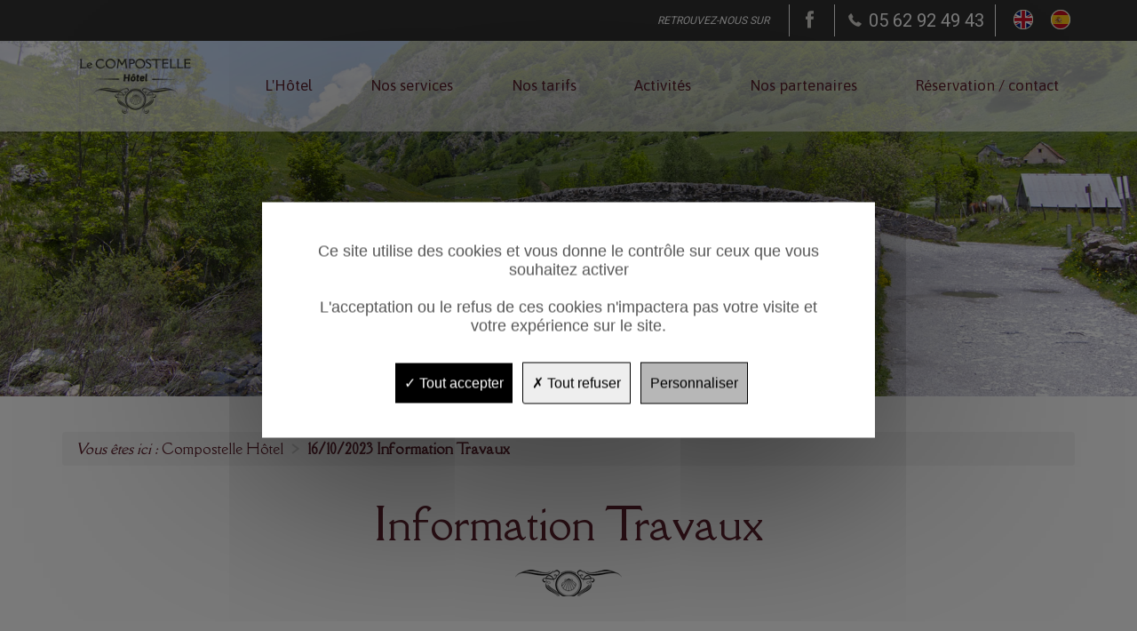

--- FILE ---
content_type: text/html; charset=UTF-8
request_url: https://www.compostellehotel.com/fr/actualites/generale,0/information-travaux,81
body_size: 4332
content:
 <!DOCTYPE html><!--[if lt IE 7]><html class="ie6 oldie" lang="fr"><![endif]--><!--[if IE 8]><html class="ie7" lang="fr"><![endif]--><!--[if IE 9]><html class="ie8" lang="fr"><![endif]--><!--[if IE 9]><html class="ie9" lang="fr"><![endif]--><!--[if gt IE 9]><!--><html lang="fr"><!--<![endif]--><head><meta charset="UTF-8"/><meta http-equiv="Content-Type" content="text/html; charset=utf-8" />
 	<base href="https://www.compostellehotel.com/" />
 	<title>
 		Information Travaux
 	 </title><meta name="description" content=" 		Nous souhaitons vous signaler que vous pouvez acc&eacute;der &agrave; l'h&ocirc;tel avec votre v&eacute;hicule et le stationner dans notre parking priv&eacute;.
La......

 	" /><meta name="abstract" content="		Nous souhaitons vous signaler que vous pouvez acc&eacute;der &agrave; l'h&ocirc;tel avec votre v&eacute;hicule et le stationner dans notre parking priv&eacute;.
La......

 	" /><meta name="keywords" content=" 		Nous souhaitons vous signaler que vous pouvez acc&eacute;der &agrave; l'h&ocirc;tel avec votre v&eacute;hicule et le stationner dans notre parking priv&eacute;.
La......

 	" /><meta name="reply-to" content="" /><meta name="author" content="SARL PYREWEB" /><meta name="copyright" content="SARL PYREWEB" /><meta name="owner" content="SARL PYREWEB" /><meta name="identifier-url" content="https://www.compostellehotel.com/" /><meta http-equiv="content-language" content="fr" /><meta name="language" content="fr" />
 
 	<meta name="robots" content="index, follow" />
 	<meta name="google-site-verification" content="jsAi-oXVnbROOrSW-XFJsAwzNLPylr3VAzHc93PEndc" />
 	
 	<meta http-equiv="X-UA-Compatible" content="IE=edge" /><meta name="viewport" content="width=device-width, initial-scale=1.0">
 	<meta name="theme-color" content="rgb(139, 94, 59)">
 	<meta property="og:title" content="Information Travaux - Compostelle Hôtel" /><meta property="og:type" content="website" /><meta property="og:url" content="https://www.compostellehotel.com/fr/actualites/generale,0/information-travaux,81" /><meta property="og:image" content="https://www.compostellehotel.com/files/medias/images/Actualites/infostravaux-e1661153170209.jpeg"/><meta property="og:description" content="Nous souhaitons vous signaler que vous pouvez acc&eacute;der &agrave; l'h&ocirc;tel avec votre v&eacute;hicule et le stationner dans notre parking priv&eacute;.
La......
" /><meta property="og:locale" content="fr_FR" /><meta property="og:site_name" content="Compostelle Hôtel" /><meta name="twitter:site" content="" /><meta name="twitter:card" content="summary" /><meta name="twitter:title" content="Information Travaux - Compostelle Hôtel" /><meta name="twitter:description" content="Nous souhaitons vous signaler que vous pouvez acc&eacute;der &agrave; l'h&ocirc;tel avec votre v&eacute;hicule et le stationner dans notre parking priv&eacute;.
La......
" /><meta name="twitter:image:src" content="https://www.compostellehotel.com/files/medias/images/Actualites/infostravaux-e1661153170209.jpeg" />	<link rel="search" type="application/opensearchdescription+xml" href="https://www.compostellehotel.com/opensearch.xml" title="Compostelle Hôtel"/>
 	<link rel="icon" type="image/png" href="favicon.png" />
 	<link href="https://www.compostellehotel.com/bootstrap/css/bootstrap.min.css" type="text/css" rel="stylesheet"><link href="https://www.compostellehotel.com/css/icones/styles.css" type="text/css" rel="stylesheet"><link href="https://www.compostellehotel.com/css/style.css" type="text/css" rel="stylesheet"><link href="https://www.compostellehotel.com/css/flex.css" type="text/css" rel="stylesheet"><link href="https://www.compostellehotel.com/style.php?debug=" type="text/css" rel="stylesheet" />
 	<script></script><!-- Tag script vide pour YepNope --></head><body class=""><article id="all">
	<span id="a26da118b66a7e987c7cfa342958ef9a"></span><a class="haut anchor pyricon pyricon-arrow-circle-up affix-top" title="Retour en haut de page" href="#a26da118b66a7e987c7cfa342958ef9a" data-type="affix" data-offset-element="#a26da118b66a7e987c7cfa342958ef9a"></a><script type="text/javascript">var modulo_scripts=modulo_scripts||[];var script=function(){
$(".haut").click(function(e){e.preventDefault();console.log($($(this).attr("href")));scrollTo ( $($(this).attr("href")));$(this).affix("checkPosition");});
};if(typeof modulo!="undefined"){modulo.executer(script);}else{modulo_scripts.push(script);}</script>
	<header id="header_page">
		<div class="surmenu clearfix"><div class="container"><ul class="nav navbar-nav navbar-right pull-right"><li class="hidden-logo hidden-sm hidden-lg"><a href="https://www.compostellehotel.com/"><img src="https://www.compostellehotel.com/files/medias/images/Logo/logo-compostelle.png" class="img-responsive center-block" alt="Compostelle Hôtel" /></a></li><li class="surmenu-item-1 hidden-xs hidden-sm"><div class="reseaux-sociaux clearfix hidden-xs hidden-sm"><a class="lien-contact" href="/fr/contact"><span class="reseaux-sociaux-message"> RETROUVEZ-NOUS SUR </span></a></div></li><li class="surmenu-item-1 hidden-xs hidden-sm"><div class="reseaux-sociaux clearfix hidden-xs hidden-sm"><a target="_blank" href="https://www.facebook.com/Compostelle-Hôtel-1520029788295578/" class="reseaux-sociaux-item"><span class="pyricon pyricon-facebook"></span></a></div></li><li class="surmenu-item-1 surmenu-tel"><span class="pyricon pyricon-telephone hidden-xs hidden-sm"></span><span class="center-xs tel">05 62 92 49 43</span></li><li class="flag flag-li"><a href="es" class="flag pull-right"><img class="pull-right" src="https://www.compostellehotel.com/administrer/images/drapeaux/flag-spain-b.png" alt="Español"/></a><a href="en" class="flag pull-right"><img class="pull-right" src="https://www.compostellehotel.com/administrer/images/drapeaux/flag-engl-b.png" alt="English"/></a></li></ul></div></div><script type="text/javascript">var modulo_scripts=modulo_scripts||[];var script=function(){
$('.dl-menuwrapper .dl-menu').each(function(){
	$(this).toggleClass('dl-menuopen');
	$(this).css('max-height',$(window).height()-$(this).offset().top);
	$(this).toggleClass('dl-menuopen');
});
$($('button.navbar-toggle[data-target]:visible').data('target')).each(function(){
	$(this).toggleClass('in');
	$(this).css('max-height',$(window).height()-$(this).offset().top);
	$(this).css('position','absolute');
	$(this).css('width','100%');
	$(this).toggleClass('in');
});
};if(typeof modulo!="undefined"){modulo.executer(script);}else{modulo_scripts.push(script);}</script>
	</header><article id="slider"><nav id="menu_haut" class="navbar navbar-default navbar-static-top affix-top  in_page" role="navigation" data-spy="affix" data-offset-top="30"><div class="container"><div class="row hidden-xs"><div class="   logo_haut_page col-xs-12 col-sm-2 col-md-2 hidden-sm"><a href="https://www.compostellehotel.com/"><img src="https://www.compostellehotel.com/files/medias/images/Logo/logo-compostelle-n.png" class="img-responsive center-block" alt="Compostelle Hôtel" /></a></div><div class="menu-haut-part col-xs-12 col-sm-10 col-md-10">
						<ul class="nav nav-justified-flex menu-dynamique "><li class="pyricon " style=""><a href="https://www.compostellehotel.com/fr/le-compostelle-hotel-de-gavarnie-a-votre-service" title="L'Hôtel">
		
			
		
			L'Hôtel
		</a></li><li class="pyricon " style=""><a href="https://www.compostellehotel.com/fr/nos-services" title="Nos services">
		
			
		
			Nos services
		</a></li><li class="pyricon " style=""><a href="https://www.compostellehotel.com/fr/nos-tarifs" title="Nos tarifs">
		
			
		
			Nos tarifs
		</a></li><li class="pyricon " style=""><a href="https://www.compostellehotel.com/fr/les-activites-et-randonnees-au-cirque-de-gavarnie" title="Activités">
		
			
		
			Activités
		</a></li><li class="pyricon " style=""><a href="https://www.compostellehotel.com/fr/partenaires" title="Nos partenaires">
		
			
		
			Nos partenaires
		</a></li><li class="pyricon active" style=""><a href="https://www.compostellehotel.com/fr/contact" title="Réservation / contact">
		
			
		
			Réservation / contact
		</a></li></ul><style type="text/css"></style><script type="text/javascript">var modulo_scripts=modulo_scripts||[];var script=function(){
$('.dl-menuwrapper .dl-menu').each(function(){
	$(this).toggleClass('dl-menuopen');
	$(this).css('max-height',$(window).height()-$(this).offset().top);
	$(this).toggleClass('dl-menuopen');
});
$($('button.navbar-toggle[data-target]:visible').data('target')).each(function(){
	$(this).toggleClass('in');
	$(this).css('max-height',$(window).height()-$(this).offset().top);
	$(this).css('position','absolute');
	$(this).css('width','100%');
	$(this).toggleClass('in');
});
};if(typeof modulo!="undefined"){modulo.executer(script);}else{modulo_scripts.push(script);}</script>
					</div></div><div class="visible-xs"><div class="col-xs-12 nopadding"><div class="logo_haut pull-left hidden-xs"><a href="https://www.compostellehotel.com/"><img src="https://www.compostellehotel.com/files/medias/images/Logo/logo-compostelle.png" class="img-responsive" alt="Compostelle Hôtel" /></a></div>
						<button type="button" class="dl-trigger visible-xs " data-toggle="collapse" data-target="#menu_xs_1"><span class="sr-only">Ouvrir le menu</span><span class="icon-bar"></span><span class="icon-bar"></span><span class="icon-bar"></span></button><script type="text/javascript">var modulo_scripts=modulo_scripts||[];var script=function(){
$('.dl-menuwrapper .dl-menu').each(function(){
	$(this).toggleClass('dl-menuopen');
	$(this).css('max-height',$(window).height()-$(this).offset().top);
	$(this).toggleClass('dl-menuopen');
});
$($('button.navbar-toggle[data-target]:visible').data('target')).each(function(){
	$(this).toggleClass('in');
	$(this).css('max-height',$(window).height()-$(this).offset().top);
	$(this).css('position','absolute');
	$(this).css('width','100%');
	$(this).toggleClass('in');
});
};if(typeof modulo!="undefined"){modulo.executer(script);}else{modulo_scripts.push(script);}</script><div class="navbar-header visible-xs "><div class="dl-menuwrapper"><ul class="dl-menu" id="menu_xs_1"><li class="" ><a href="https://www.compostellehotel.com/fr/le-compostelle-hotel-de-gavarnie-a-votre-service" title="L'Hôtel"><span class="menu-hover"></span><span class="text-menu" >L'Hôtel</span></a></li><li class="" ><a href="https://www.compostellehotel.com/fr/nos-services" title="Nos services"><span class="menu-hover"></span><span class="text-menu" >Nos services</span></a></li><li class="" ><a href="https://www.compostellehotel.com/fr/nos-tarifs" title="Nos tarifs"><span class="menu-hover"></span><span class="text-menu" >Nos tarifs</span></a></li><li class="" ><a href="https://www.compostellehotel.com/fr/les-activites-et-randonnees-au-cirque-de-gavarnie" title="Activités"><span class="menu-hover"></span><span class="text-menu" >Activités</span></a></li><li class="" ><a href="https://www.compostellehotel.com/fr/partenaires" title="Nos partenaires"><span class="menu-hover"></span><span class="text-menu" >Nos partenaires</span></a></li><li class="" ><a href="https://www.compostellehotel.com/fr/contact" title="Réservation / contact"><span class="menu-hover"></span><span class="text-menu" >Réservation / contact</span></a></li></ul></div><!-- /dl-menuwrapper --></div><script type="text/javascript">var modulo_scripts=modulo_scripts||[];var script=function(){
$('.dl-menuwrapper .dl-menu').each(function(){
	$(this).toggleClass('dl-menuopen');
	$(this).css('max-height',$(window).height()-$(this).offset().top);
	$(this).toggleClass('dl-menuopen');
});
$($('button.navbar-toggle[data-target]:visible').data('target')).each(function(){
	$(this).toggleClass('in');
	$(this).css('max-height',$(window).height()-$(this).offset().top);
	$(this).css('position','absolute');
	$(this).css('width','100%');
	$(this).toggleClass('in');
});
};if(typeof modulo!="undefined"){modulo.executer(script);}else{modulo_scripts.push(script);}</script>
					</div></div></div></nav>
		<div class="bandeau parallaxContainer" data-ratio="10/6"><div class="imgContainer">
		
			<div class="carousel slide" id="fab0b651c1b5bb4e27e423d622958984" data-ride="carousel" ><div class="carousel-inner text-center">
							<div class="item active"><img class="visible-lg" src="https://www.compostellehotel.com/files/medias/images/bandeau/bandeau-contact.jpg" alt="Sur les balades du cirque de Gavarnie" /><img class="visible-md" src="https://www.compostellehotel.com/files/medias/images/bandeau/bandeau-contact.jpg" alt="Sur les balades du cirque de Gavarnie" /><img class="visible-sm" src="https://www.compostellehotel.com/files/medias/images/bandeau/bandeau-contact.jpg" alt="Sur les balades du cirque de Gavarnie" /><img class="visible-xs" src="https://www.compostellehotel.com/files/medias/images/bandeau/bandeau-contact.jpg" alt="Sur les balades du cirque de Gavarnie" />
								
							</div>
						</div>
					</div>		
	</div>
</div>
	</article>	<section id="corps"><div class=" 
		 
		 
		  container-fluid no-padding "  data-scrollhere="true">
			<nav id="bloc_ariane" class="container"><ol class="breadcrumb"><li><em>Vous êtes ici : </em><span itemscope itemtype="http://data-vocabulary.org/Breadcrumb"><a href="https://www.compostellehotel.com/" itemprop="url"><span itemprop="title">Compostelle Hôtel</span></a></span></li><li class="active"><span itemscope itemtype="http://data-vocabulary.org/Breadcrumb" itemprop="child"><a href="fr/actualites/generale,0/information-travaux,81" itemprop="url"><span itemprop="title">16/10/2023 Information Travaux</span></a></span></li></ol></nav>
			<h1 class="titre_principal">Information Travaux</h1>
			<div class="container"><div class="row"><div class="col-xs-12"><div class="actu_detail"><div class="contenu-actus"><!-- Deja affiche au dessus h2></h2 --><p class="text-center date_actu">Le 16 octobre 2023</p><div id='actu_photos'><img class="img-responsive center-block" src="files/medias/images/Actualites/infostravaux-e1661153170209.jpeg" alt="Information Travaux"/></div><div class="corps-actu couleur_texte_actu">
						Nous souhaitons vous signaler que vous pouvez acc&eacute;der &agrave; l'h&ocirc;tel avec votre v&eacute;hicule et le stationner dans notre parking priv&eacute;.<br />
La route &agrave; l'entr&eacute;e du village reste accessible par la mise en place d'une circulation altern&eacute;e.<br />
Elle n'est pas barr&eacute;e comme cela est signal&eacute;.<br />
Nous restons &agrave; votre disposition.<br />
Le Compostelle H&ocirc;tel.
					</div></div></div><a href="fr/actualites" title="Retour liste actu" class="retour-actus">< Retour</a></div></div><hr /><p></p><p></p>
		</div></section>
	<footer class="footer_page_2"><div class="container"><div class="row row-footer"><div class="col-xs-12 col-sm-12 col-md-2 col-lg-2 "><span class="helper-bas"></span><a href="#" alt="Compostelle hotel"><img class="img-responsive pull-left logo_footer" src="https://www.compostellehotel.com/files/medias/images/Logo/logo-compostelle.png" alt="Compostelle Hôtel"/></a></div><div class="col-xs-12 col-sm-4 col-md-4 col-lg-4 agencement-footer-xs "><div class="microformat footer_menu">
			                   <div class="col-xs-12"><img id="logo_bas" class="img-responsive center-block" src=""></div><section class="microformats" profile="http://microformats.org/wiki/hcard" id="vcard" class="vcard"><p class="fn org titre_footer" style="color:#fff; margin-top:0;">Compostelle Hôtel</p><span class="adr"><span class="pyricon pyricon-marker"></span><span class="street-address">8 chemin de L'Hospitalet - Gavarnie</span><br/>&nbsp;&nbsp;&nbsp;
		<span class="postal-code">65120</span><span class="locality">Gavarnie-Gèdre</span></span><div class="color-vcard"><span class="pyricon pyricon-phone"></span><a href="tel:05 62 92 49 43"><span class="tel">05 62 92 49 43</span></a></div><div class="color-vcard"><span class="pyricon pyricon-email"></span><span class="email"><script type="text/javascript">
var str='<a href="'+'mai'+'lto'+':co'+'mpo'+'ste'+'lle'+''+String.fromCharCode(14+50)+'gav'+'arn'+'ie.'+'com'+'">'+'com'+'pos'+'tel'+'le'+String.fromCharCode(23+41)+'gav'+'arn'+'ie.'+'com'+'<\/a>';
document.write(str);
</script><noscript><br><b>Pour afficher les adresses e-mail, vous devez activer JavaScript!</b><br></noscript></span></div><div><span class="pyricon pyricon-world"></span><a href="https://www.compostellehotel.com/" class="url" style="color: inherit; ">www.compostellehotel.com</a></div></section>	    
						</div><div class="social"><p class="titre_footer">Rejoignez-nous sur</p><div class="social_footer">
								<div class="reseaux-sociaux clearfix">
	<a target="_blank" href="https://www.facebook.com/Compostelle-Hôtel-1520029788295578/" class="reseaux-sociaux-item"><span class="pyricon pyricon-facebook"></span></a>
</div>
							</div></div></div><div class="col-xs-6 col-sm-4 col-md-3 col-lg-3 lien_footer_menu"><div id="footer_menu_1" class="item-footer footer_menu"><p class="titre_footer">A Propos</p><nav class="menu-bas"><ul id="menu_bas" class="list-group">
									<li><a  href="fr/"  >Accueil</a></li><li><a  href="fr/actualites"  >Actualités</a></li><li><a  href="fr/mentions-legales"  >Mentions légales</a></li><li><a  href="fr/contact"  >Nous contacter</a></li><script type="text/javascript">var modulo_scripts=modulo_scripts||[];var script=function(){
$('.dl-menuwrapper .dl-menu').each(function(){
	$(this).toggleClass('dl-menuopen');
	$(this).css('max-height',$(window).height()-$(this).offset().top);
	$(this).toggleClass('dl-menuopen');
});
$($('button.navbar-toggle[data-target]:visible').data('target')).each(function(){
	$(this).toggleClass('in');
	$(this).css('max-height',$(window).height()-$(this).offset().top);
	$(this).css('position','absolute');
	$(this).css('width','100%');
	$(this).toggleClass('in');
});
};if(typeof modulo!="undefined"){modulo.executer(script);}else{modulo_scripts.push(script);}</script>				
								</ul></nav></div></div><div class="col-xs-6 col-sm-4 col-md-3 col-lg-3 lien_footer_menu"><div id="footer_menu_2" class="item-footer footer_menu"><p class="titre_footer">L'essentiel</p><nav class="menu-bas"><ul id="menu_bas2" class="list-group">
									<li><a  href="fr/le-compostelle-hotel-de-gavarnie-a-votre-service"  >L'hôtel</a></li><li><a  href="fr/nos-services"  >Nos services</a></li><li><a  href="fr/les-activites-et-randonnees-au-cirque-de-gavarnie"  >Les activités</a></li><li><a  href="fr/nos-tarifs"  >Les tarifs</a></li><script type="text/javascript">var modulo_scripts=modulo_scripts||[];var script=function(){
$('.dl-menuwrapper .dl-menu').each(function(){
	$(this).toggleClass('dl-menuopen');
	$(this).css('max-height',$(window).height()-$(this).offset().top);
	$(this).toggleClass('dl-menuopen');
});
$($('button.navbar-toggle[data-target]:visible').data('target')).each(function(){
	$(this).toggleClass('in');
	$(this).css('max-height',$(window).height()-$(this).offset().top);
	$(this).css('position','absolute');
	$(this).css('width','100%');
	$(this).toggleClass('in');
});
};if(typeof modulo!="undefined"){modulo.executer(script);}else{modulo_scripts.push(script);}</script>				
								</ul></nav></div></div></div></div></footer><div class="copyright text-center">
	        © <a href="https://www.compostellehotel.com/">Compostelle Hôtel</a> - <a href="https://www.pyreweb.com/"><strong>Pyreweb</strong></a> 2020 - 2026
	</div></article>

</body>
<!--[if lt IE 9]><script src="js/jquery-1.11.2.min.js"></script><![endif]--><!--[if gte IE 9]><!--><script src="js/jquery-2.1.3.min.js"></script><script src="js/tarteaucitron/tarteaucitron.js"></script><script src="js/tarteaucitron/tarteaucitron_init.js"></script><!--<![endif]--><script src="js/yepnope.1.5.4-min.js"></script><script src="js/imagesloaded.pkgd.min.js"></script><script src="bootstrap/js/bootstrap.min.js"></script><script src="js/modulo.js"></script><script src="js/script.js"></script>
<script>
	var GUA = 'UA-11772436-8';

	tarteaucitron.user.gtagUa = GUA;
	tarteaucitron.user.gtagMore = function () { /* add here your optionnal gtag() */ };
	(tarteaucitron.job = tarteaucitron.job || []).push('gtag');
</script>
</html>

--- FILE ---
content_type: text/css
request_url: https://www.compostellehotel.com/css/style.css
body_size: 3338
content:
/***mention en travaux***/
.endeveloppement:before {
	opacity:0.9;
	display: block;
	content: "SITE EN DEVELOPPEMENT";
	position: fixed;
	z-index: 1337;
	bottom: 1em;
	right: 1em;
	color: #B94A48;
	background-color: #F2DEDE;
	border-color: #EED3D7;
	border-radius: 5px;
	box-shadow: 1px 1px 1px 1px #00000033;
	padding:0.5em;
	/* font-size: 50%; */
	width: 20em;
	text-align: center;
	pointer-events: none;
	animation-duration: 5s;
	animation-name: lolRotate;
	animation-iteration-count: 1;
	animation-delay: 30s;
	animation-direction: reverse;
}
@media (max-width: 991px)  {
	.endeveloppement:before {
		right: 0.2em;
	    /* font-size: x-large; */
		width: 10em;
		bottom: 2em;
	}
}
@media (max-width: 767px) {
	.endeveloppement:before {
		bottom: 0;
        right: 0;
        width: 100%;
        border-radius: 0;
        box-shadow: 0;
        animation-name: none;
	}
}
@keyframes lolRotate {
	from {
		transform: rotate(0deg) translate(0, 0);
		color: red;
		text-shadow: 0 0 0 transparent;
	}

	15% {
		transform: rotate(25deg) translate(4em, 0);
		color: green;
		text-shadow: 1px 3px 5px red;
	}

	75% {
		transform: rotate(-25deg) translate(0, 4em);
		color: blue;
		text-shadow: 5px -3px 5px green;
	}

	to {
		transform: rotate(0deg) translate(0, 0);
		color: red;
		text-shadow: 0 0 0 transparent;
	}
}

/*** Debug ***/
pre { clear:both; }
[hidden] { display: none; }
/* NOTY */
.noty-alert{
	display:none;
}
/*** Body ***/
/*html { background: #fff; }*/
body { height: 100%; }
/* h1, h2, h3, h4 { font-family: Open Sans, Futura, "Century Gothic", sans-serif; font-weight: normal; } */

.group-rounded .form-control, .group-rounded .btn {
	border-radius: 50px;
}
.container.no-padding, .container-fluid.no-padding {
	padding-left: 0;
	padding-right: 0;
}
.no-padding{
	padding-left: 0px !important;
	padding-right: 0px !important;
}
.nopadding{
	padding-top: 0px !important;
	padding-bottom: 0px !important;
}
.no-margin {
	margin-left: 0;
	margin-right: 0;
}
.nomargin {
	margin-top: 0;
	margin-bottom: 0;
}
.pointer { cursor: pointer ;}
.row.no-gutter {
   margin-right: 0;
   margin-left: 0;
}
.row.no-gutter > [class^="col-"], .row.no-gutter > [class*=" col-"] {
	padding-right:0;
	padding-left:0;
}

.img-responsivesed {
	/****** C'est comme le img-responsive de Bootstrap, sauf que c'est un pas un display block, permettant le centrage ******/
	max-width: 100%;
	height: auto;
}

.container-list{
	max-width: 1600px;
	margin: 0 auto;
	padding-right: 15px;
    padding-left: 15px;
}


.vertical-center-container {
	display: table;
}
.vertical-center{
  display: table-cell;
  vertical-align: middle;
  float: none;
}

.voir-toutes {
	padding: 0.7em;
}
.hoverlay-container {
    position: relative;
    height: 100%;
    width: 100%;
    display: block;
}
.hoverlay {
	position: absolute;
	z-index: 0;
	top: 0;
	padding: 0.5em;
	padding-top: 0;
	width: 100%;
	height: 100%;
	display: none;
}
.hoverlay:hover, :hover > .hoverlay, .hoverlay-container:hover .hoverlay {
	display: block;
}
.rounded {
	border-width: 2px;
	border-style: solid; 
	border-radius: 50%; 
	padding: 0.5em;
}

.placeholder {
	height: 100%;
}
.placeholder::after {
    background-repeat: no-repeat;
    background-position: center;
    background-size: 80%;
    content: '';
    position: absolute;
    height: 100%;
    width: 100%;
    top: 0;
    left: 0;
}
.navbar {
	border-radius: 0;
}
header .navbar-static-top {
	top: 0;
	width: 100%;
	margin-bottom: -75px;
}
a.zone_lien{
    position: absolute;
	z-index: -1;
    top: 0;
    left: 0;
    width: 100%;
    height: 100%;
    background: none;
    padding: 0;
}

/************* FOOTER ***************/


@media (max-width: 767px) {	
	#footer_page .container {
		padding-bottom: 0;
	}
	#footer_contact {
		background-color: rgba(0,0,0,0.1);
		padding: 0.5em 0;
		line-height: 1.5;
	}
	/*** Le menu bas ***/
	.nav-justified.rowable {
		margin-left: -15px;
		margin-right: -15px;
		width: calc(100% + 15px);		
	}
	.nav-justified > li[class*="col-xs-"] {
		float: left;
		font-size: 0.8em;
	}
	.nav-justified > li[class*="col-xs-"] a {
		padding: 0.5em;
		margin-bottom: 0;
	}
	.nav-justified > li[class*="col-xs-"]::before  {
		position:absolute;
		content: '';
		width:8px;
		height:8px;
		background: #000;
		border-radius: 8px;
		margin-top: 0.85em;
		margin-left: -18px;
		z-index: 1;
	}
	/* Traitement particulier du premier */
	.nav-justified > li[class*="col-xs-"]:first-child:before  {
		background:transparent;
	}
}
/************* MENU ******************/
@media (min-width: 767px) {
	.menu-dynamique > li:after {
		position: absolute;
		content: '';
		width: 8px;
		height: 8px;
		border-radius: 8px;
		background: transparent;
		margin-top: -4px;
		top: 50%;
		margin-left: -4px;
		z-index: 1;
	}
	/* Traitement particulier du premier */
	.menu-dynamique > li:first-child:after {
		background:transparent;
	}

}

@media (max-width: 767px) {
	.navbar-brand > img { max-height: 100%; }
	.nav > li > a { padding: 10px; }
}
.nav.nav-justified>li>a:focus, .nav.nav-justified>li>a:hover {
    text-decoration: none;
    background-color: #eee;
}
.nav.nav-justified > li > a {
    transition: background 0.3s ease;
}

.menu-dynamique .dropdown-menu {
	margin: 0;
    border: 0 none;
    border-radius: 0;
    box-shadow: 0 0 0;
	width: 100%;
}
.affix .menu-dynamique .dropdown-menu {
	box-shadow: 0 6px 12px rgba(0,0,0,.175)
}

/************* CONTACT *******************/
#formulaire-contact textarea { resize: vertical; }

.discret {
    font-style: italic;
    font-size: 13px;
    color: #666;
    text-align: justify;
}
/************* PARTENAIRES *******************/
.partenaire .caption { height: 5em; text-overflow: ellipsis; }

/************* CARTE ******************/
.gmap > iframe {
	width: 100%;
	min-height: 350px;
	border: none;
}

#footer_page .gmap > iframe{
	height: 250px;
}

/* Scrollspy */
.scrollSpy {
	transition: transform 0.35s ease, opacity 0.35s ease;
	opacity: 1;
	animation: none;	
}
.fromRight, .toRight {
	overflow: hidden;
}
.fromRight > *, .toRight > * {
	animation: fromRight 0.5s forwards;
}
.toRight > * {
	animation: toRight 0.5s forwards;
}
@keyframes fromRight {
	from {
		opacity: 0;
		transform: translate(200%, 0);
	}
	to {
		opacity: 1;
		transform: translate(0, 0);
	}
}
@keyframes toRight {
	from {
		opacity: 0;
		transform: translate(0, 0);
	}
	to {
		opacity: 1;
		transform: translate(200%, 0);
	}
}

.on_scroll{
	opacity: 0;
	-webkit-transition: opacity 1s ease-in-out;
	-moz-transition: opacity 1s ease-in-out;
	-ms-transition: opacity 1s ease-in-out;
	-o-transition: opacity 1s ease-in-out;
	transition: opacity 1s ease-in-out; 
}
@media (max-width: 768px) {
	.on_scroll{
		opacity: 1;
	}
}


/*correction bootstrap*/
.active .hidden-active, .active.hidden-active {
	opacity: 0;
}
.active .visible-active, .active.visible-active {
	opacity: initial;
}
.visible-active {
	opacity: 0;
}
.notresponsive {
	width: 980px;
	margin-left:auto;
	margin-right:auto;
}
.breadcrumb>li+li:before{
	content: "\00a0>\00a0";
}
@media (min-width: 768px){
	.col-sm-no-padding {
		padding:0;
	}
	.col-sm-no-padding-right {
		padding-right:0;
	}
	.col-sm-no-padding-left {
		padding-left:0;
	}
}
@media (min-width: 992px){
	.col-md-no-padding {
		padding:0;
	}
	.col-md-no-padding-right {
		padding-right:0;
	}
	.col-md-no-padding-left {
		padding-left:0;
	}
}
.breadcrumb .active {
   font-weight: bold;
}

.container.large-gutter {
    margin-right: auto;
    margin-left: auto;
	width:calc( 100% - 60px * 2);
}
.row.large-gutter {
	margin-right: -8px;
	margin-left: -8px;
}
.row.large-gutter > [class^="col-"], .row.large-gutter > [class*=" col-"] {
	padding-right:60px;
	padding-left:60px;
}


.decal-slider {
	height: 78px;
}

.sous-menu{
	position:relative;
}
.affix, .affix-reverse {
    top: 0;
	bottom:auto;
    z-index: 4;
}
.affix-bottom{
    top: auto;
	bottom:0;
}
.affix-reverse {
    position:fixed;
}
a.anchor.affix {
	bottom: 2em;
	top: auto;
	opacity: 1;
}
a.anchor.affix-top, a.anchor.affix {
	position:fixed;
	z-index:1;
	transition: all 0.35s ease;
}
a.anchor {
	text-decoration:none;
	left: 1em;
	font-size:3em;
	line-height: 0.75em;
	opacity: 0;
	bottom: -2em;
	border-radius: 50%;
}
@media (max-width: 767px){
	a.anchor {
		left: 0em;
	}
	a.anchor.affix {
		bottom: 0em;
	}
	.large-gutter.row{
		margin: 0;
	}
}
.discret {
	font-style: italic;
	font-size: 0.93em;
	color: #666;
	text-align: justify;
}
/* @media (min-width: 1800px) {
	.container {
		width: 1600px;
	}
} */


/*
  Bootstrap Carousel Fade Transition (for Bootstrap 3.3.x)
  CSS from:       http://codepen.io/transportedman/pen/NPWRGq
  and:            http://stackoverflow.com/questions/18548731/bootstrap-3-carousel-fading-to-new-slide-instead-of-sliding-to-new-slide
  Inspired from:  http://codepen.io/Rowno/pen/Afykb 
*/
.carousel.fade-slide .carousel-inner .item {
  opacity: 0;
  transition-property: opacity;
  z-index: 0;
  position:relative;
}

.carousel.fade-slide .carousel-inner .item.active {
  opacity: 1;
}

.carousel.fade-slide .carousel-inner .item.active.left,
.carousel.fade-slide .carousel-inner .item.active.right {
  left: 0;
  opacity: 0;
  position:absolute!important;
  z-index: 1;
}

.carousel.fade-slide .carousel-inner .item.next.left,
.carousel.fade-slide .carousel-inner .item.prev.right {
  opacity: 1;
}

.carousel.fade-slide .carousel-control {
  z-index: 2;
}

/*
  WHAT IS NEW IN 3.3: "Added transforms to improve carousel performance in modern browsers."
  Need to override the 3.3 new styles for modern browsers & apply opacity
*/
@media all and (transform-3d), (-webkit-transform-3d) {
    .carousel.fade-slide .carousel-inner > .item.next,
    .carousel.fade-slide .carousel-inner > .item.active.right {
      opacity: 0;
      -webkit-transform: translate3d(0, 0, 0);
              transform: translate3d(0, 0, 0);
    }
    .carousel.fade-slide .carousel-inner > .item.prev,
    .carousel.fade-slide .carousel-inner > .item.active.left {
      opacity: 0;
      -webkit-transform: translate3d(0, 0, 0);
              transform: translate3d(0, 0, 0);
    }
    .carousel.fade-slide .carousel-inner > .item.next.left,
    .carousel.fade-slide .carousel-inner > .item.prev.right,
    .carousel.fade-slide .carousel-inner > .item.active {
      opacity: 1;
      -webkit-transform: translate3d(0, 0, 0);
              transform: translate3d(0, 0, 0);
    }
}
.carousel.zoomout .carousel-inner>.item.active>img {
    transform: scale(1);
}
.carousel.zoomout .carousel-inner>.item {
	position:relative;
	overflow:hidden;
}
.carousel.zoomout .carousel-inner>.item>img,.carousel.zoomout .carousel-inner>.item.active.toactive>img {
    transform: scale(1.3);
    transition: transform 5s linear;
}
@media screen and (-ms-high-contrast: active), (-ms-high-contrast: none) { 
	.carousel.zoomout .carousel-inner>.item>img {
		transform: scale(1);
	}
}

.escamotable {
    position: absolute;
    top: 0;
    z-index: 1;
    transition: transform ease 1s;
}
.escamotable.ready {
	background-color: #FFFFFF;
}
.escamotable img {
    opacity:0;
}
.escamotable.ready img {
    opacity:initial;
}

.zoomout:not(.carousel),.zoomin {
	overflow: hidden;
    width: 100%;
    height: 100%;
    display: block;
}
.zoomin:hover>*, .zoomin.img-only:hover img {
	transform:scale(1.5);
}
.zoomout.img-only>*,.zoomin.img-only>*{
	transform:none;
}
.zoomin>*, .zoomin.img-only img {
	transition: transform 0.5s ease;
	transform:scale(1);
}
.zoomout:not(.carousel)>*, .zoomout.img-only img {
	transition: transform 0.5s ease;
	transform:scale(1.5);
}
.zoomout:not(.carousel):hover>*, .zoomout.img-only:hover img {
	transform:scale(1);
}

.overlay {
	position: absolute;
	top: 0;
	height: 100%;
	width: 100%;
}
.overlay-container {
	position: relative;
	width: 100%;
	height: 100%;
}

figure {
    margin: 0;
    padding: 5px;
}

--- FILE ---
content_type: text/css; charset=utf-8
request_url: https://www.compostellehotel.com/style.php?debug=
body_size: 15516
content:
@import url(//fonts.googleapis.com/css?family=Della+Respira|Asap|Roboto|Asap|Asap|Comfortaa|Roboto|Della+Respira|Asap);
@media (min-width: 1200px ) {
    h1 { font-size: 3em; }
    h2 { font-size: 1.6em; }
	h3 { font-size: 1.4em; }
    h4 { font-size: 1.2em; }
    h5 { font-size: 1em; }
    h6 { font-size: 0.8em; }
}
@media (min-width: 992px) and (max-width: 1199px ) {
    h1 { font-size: 2.4em; }
    h2 { font-size: 1.6em; }
	h3 { font-size: 1.4em; }
    h4 { font-size: 1.2em; }
    h5 { font-size: 1em; }
    h6 { font-size: 0.8em; }
}
@media (min-width: 768px) and (max-width: 991px ) {
    h1 { font-size: 2.2em; }
    h2 { font-size: 1.6em; }
	h3 { font-size: 1em; }
    h4 { font-size: 1.4em; }
    h5 { font-size: 1.3em; }
    h6 { font-size: 1.2em; }
}
@media (max-width: 767px ) {
    h1 { font-size: 1.8em; }
    h2 { font-size: 1.6em; }
	h3 { font-size: 1em; }
    h4 { font-size: 1.3em; }
    h5 { font-size: 1.2em; }
    h6 { font-size: 1.1em; }
}

h2{
	color: rgb(94, 34, 46);
}

h3{
	color: rgb(94, 34, 46);
}
a { 
    color: ; 
    text-decoration: none!important;
}
#footer_page a { color: !important; }
#corps{
    padding-bottom:40px;
    padding-top: 40px;
}
#corps, footer, .copyright {
	position:relative;
}
#corps.accueil{
    padding-bottom: 0;
}
#corps.accueil section:first-child{
	padding-bottom: 60px;
}
#corps.accueil section {
	padding-top: 60px;
	padding-bottom: 0px;
}
hr{
	border-color:;
	margin : 3em 0;
}
@media (max-width: 991px ) {
    #corps.accueil section {
        padding-top: 40px;
        padding-bottom: 0px;
    }
}
@media (max-width: 767px ) {
    #corps.accueil section {
        padding-top: 15px;
        padding-bottom: 0px;
    }
}

/*** Cookie ***/
.barre-cookie {
    position: fixed;
    bottom: 10px;
	max-width: 600px;
	width:90%;
    background-color: rgba(0,0,0,0.7);
    color: white;
    left: 50%;
    transform: translateX(-50%);
    padding: 10px 20px;
    border-radius: 30px;
	display: flex;
    align-items: center;
    z-index: 1;
}
.barre-cookie:hover{
	background-color: rgba(0,0,0,0.9);
}
.barre-cookie img{min-width:32px;}
.barre-cookie a{
	color:white;
	text-decoration: underline;
}
.barre-cookie p{
	margin-right:10px;
	margin-left:10px;
}
#cookie_acceptes {
    cursor: pointer;
	font-size: 30px;
	opacity: 0.9;
}
#cookie_acceptes:hover{
	opacity:1;	
}
@media (max-width: 767px ) {
	.barre-cookie {
		font-size: 12px;
		flex-direction: column;
		padding: 5px 5px;
	}
}

/*** ARIANE ***/
#bloc_ariane .breadcrumb {
    background-color: rgb(245,245,245);
    border-radius: 4px;
    
}
#bloc_ariane li em{
    color:rgb(94, 34, 46);
}
#bloc_ariane li a{
    color:rgb(94, 34, 46);
}
#bloc_ariane li a:hover,#bloc_ariane li a:focus{
    color:rgb(119, 119, 119);
    text-decoration:none;
}
/*
.breadcrumb>.active{
    color: rgb(94, 34, 46)
}*/

/*** WOW ***/
.wow {
	visibility: hidden;
}


body {
	color: rgb(94, 34, 46);
	font-family: 'Della Respira', 'Helvetica Neue', Helvetica, Arial, sans-serif;
	font-size: 16px;
	background-color: rgb(255, 255, 255);
}

.scrolled
{
	background-color: #fff !important;
	-webkit-box-shadow: 2px 1px 3px 1px rgba(107,107,107,1);
	-moz-box-shadow: 2px 1px 3px 1px rgba(107,107,107,1);
	box-shadow: 2px 1px 3px 1px rgba(107,107,107,1);
	-webkit-transition: all 0.5s ease;
    -moz-transition: all 0.5s ease;
    -o-transition: all 0.5s ease;
    transition: all 0.5s ease;
}

#corps{
	padding-bottom: 0;
}

.logo_haut {
	display: none;
}

.placeholder::after {
    background-image: url(images/interface/logo_placeholder.png);
}
.placeholder {
	background-color: rgba(139, 94, 59, 0.7);
}


.titre_principal,
.titre_secondaire {
	text-align: center;
	margin-bottom: 50px;;
}
.titre_principal span:first-child {
    /*font-size: 20px;
    font-weight: 700;*/
    
}
.titre_principal span:last-child {
    /*font-size: 40px;
    font-weight: 700;*/
}

.titre_principal:after {
	content: '';
	display: block;
	background: url(https://www.compostellehotel.com//images/interface/image_ss_titre.png) no-repeat center top;
	height: 30px;
    width: 100%;
    margin: 25px auto 0;
}


.titre_secondaire span:first-child {
	font-size: 30px;
	margin-bottom: 5px;
}
.titre_secondaire span:last-child {
    font-size: 40px;
}

.txt-clr-1 {color:rgb(94, 34, 46);}
.txt-clr-2 {color:rgb(108, 108, 114);}
.bkg-clr-1 {background-color;:rgb(94, 34, 46);}
.bkg-clr-2 {background-color:rgb(108, 108, 114);}

h2 h3 {
	color: rgb(94, 34, 46);
}

/************* HEADER ***************/

#slider{
	margin-top:0px!important;
}
.carousel-indicators{
    height: 10px;
}

@media (min-width: 768px) {
	.navbar-brand {
		height: 65px;
	}	
}
.remonteur {
	margin-top: -10px;
}

header .navbar-static-top {
	margin-bottom: -85px;
}

/*** FOOTER ***/

.logo_footer {
   margin-top: 50%;
}

@media (max-width: 990px ){
	.logo_footer {
	    margin: 0 auto 40px;
	    display: block;
	    width: 250px;
	    float: none !important;
	}
}

.helper-bas {
    display: inline-block;
    height: 100%;
    vertical-align: middle;
}


@media (max-width: 425px ){

	header .navbar-principal.affix, .menu-dynamique.affix .dropdown-menu {
	    background-color: rgb(255, 255, 255);
	    background: linear-gradient(to bottom, rgba(255, 255, 255) , rgb(255, 255, 255)) !important;
	    margin-bottom: 0;
	}

	.logo_footer {
	    /* margin-top: 18%; */
	    /* margin-right: 40px; */
	    margin: -15px auto 10px;
	    width: 100px;
	    float: none !important;
	}

	#footer_menu_1 #menu_bas li {
	    /*border-bottom: 1px solid #fff;*/
	    width: 100%;
	    padding: 0px 0 10px 0;
	    text-align: center;
	}

	#footer_menu_2 #menu_bas2 li {
	    /*border-bottom: 1px solid #fff;*/
	    width: 100%;
	    padding: 0px 0 10px 0;
	    text-align: center;
	}

	.footer_page_2 h3 {
	    color: #fff;
	    margin-top: 0;
	    text-transform: uppercase;
	    font-size: 1em;
	    padding-bottom: 10px;
	    /* border-bottom: 1px solid #fff; */
	    font-weight: 600;
	    text-align: center;
	}

	.footer_page_2 h3:after{
		content: ' ';
	    display: block;
	    border: 3px solid #006799;
	    width: 50px;
	    margin: 10px auto;
	}
	
		.footer_page_2 .titre_footer {
	    color: #fff;
	    margin-top: 0;
	    text-transform: uppercase;
	    font-size: 1em;
	    padding-bottom: 10px;
	    /* border-bottom: 1px solid #fff; */
	    font-weight: 600;
	    text-align: center;
	}

	.footer_page_2 .titre_footer:after{
		content: ' ';
	    display: block;
	    border: 3px solid #006799;
	    width: 50px;
	    margin: 10px auto;
	}

}

.footer_page_2{
	background-color:rgb(51, 51, 51);	
	color:rgb(255, 255, 255);
    font-family: 'Asap', 'Helvetica Neue', Helvetica, Arial, sans-serif;       
    /*display: flex;
    justify-content: space-around;
	flex-wrap: wrap;*/
	padding: 2em;
	border: 0;
	margin-top: 60px;
}
.footer_page_2 h3{
	color:#fff;
	margin-top: 0;
	text-transform: uppercase;
	font-size: 1em;
	padding-bottom: 10px;
	/*border-bottom: 1px solid #fff;*/	
	font-weight: 600;
}

.footer_page_2 h3:after{
	content: ' ';
    display: block;
    border: 3px solid #d4bec2;
    /*border-radius: 4px;
    -webkit-border-radius: 4px;
    -moz-border-radius: 4px;*/
    /*box-shadow: inset 0 1px 1px rgba(0, 0, 0, .05);
    -webkit-box-shadow: inset 0 1px 1px rgba(0, 0, 0, .05);
    -moz-box-shadow: inset 0 1px 1px rgba(0, 0, 0, .05);*/
    width: 50px;
    margin-top: 10px;
}

.footer_page_2 .titre_footer{
	color:#fff;
	margin-top: 0;
	text-transform: uppercase;
	font-size: 1em;
	padding-bottom: 10px;
	/*border-bottom: 1px solid #fff;*/	
	font-weight: 600;
}

.footer_page_2 .titre_footer:after{
	content: ' ';
    display: block;
    border: 3px solid #d4bec2;
    /*border-radius: 4px;
    -webkit-border-radius: 4px;
    -moz-border-radius: 4px;*/
    /*box-shadow: inset 0 1px 1px rgba(0, 0, 0, .05);
    -webkit-box-shadow: inset 0 1px 1px rgba(0, 0, 0, .05);
    -moz-box-shadow: inset 0 1px 1px rgba(0, 0, 0, .05);*/
    width: 50px;
    margin-top: 10px;
}

.footer_page_2 .footer_menu{
	/*width: 300px;*/
}
/*#footer_page #menu_bas{
	list-style-type: none;
}*/
.footer_page_2 .microformat{
	color:rgb(255, 255, 255);
	padding:5px;
}
.footer_page_2 #menu_bas li{
	margin: 10px 0;
}

.footer_page_2 #menu_bas2 li{
	margin: 10px 0;
}

.footer_page_2 .microformat h3{
	/*display: none;*/
}

#footer_menu_1 #menu_bas li::after {
    border-bottom: 1px solid #fff;
    width: 80%;
    content: '';
    /*padding: 6px 0 16px 0;*/
}

#footer_menu_2 #menu_bas2 li::after {
    /*padding: 6px 0 16px 0;*/
    border-bottom: 1px solid #fff;
    width: 80%;
    content: '';
}

#footer_menu_2 #menu_bas2 li::after {
    content: '';
    display: block;
    width: 85%;
    height: 1px;
    background: #fff;
    transition: width .3s;
    padding: -3px 0 16px 0;
    margin: 20px 0 20px 0px;
}
#footer_menu_2 #menu_bas2 li:hover::after {
    width: 10%;
    /*transition: width .3s;*/
}

#footer_menu_1 #menu_bas li::after {
    content: '';
    display: block;
    width: 85%;
    height: 1px;
    background: #fff;
    transition: width .3s;
    padding: -3px 0 16px 0;
    margin: 20px 0 20px 0px;
}
#footer_menu_1 #menu_bas li:hover::after {
    width: 10%;
    /*transition: width .3s;*/
}

@media(max-width:425px){
	#footer_menu_2 #menu_bas2 li::after {
	    content: '';
	    display: block;
	    width: 100%;
	    height: 1px;
	    background: #fff;
	    transition: width .3s;
	    padding: -3px 0 16px 0;
	    margin: 10px 0 10px 0px;
	}

	#footer_menu_1 #menu_bas li::after {
	    content: '';
	    display: block;
	    width: 100%;
	    height: 1px;
	    background: #fff;
	    transition: width .3s;
	    padding: -3px 0 16px 0;
	    margin: 10px 0 10px 0px;
	}

	.footer_page_2 #menu_bas li {
	    margin: 0px;
	}
}

.menu-bas #menu_bas2 {
    list-style: none;
}

.menu-bas #menu_bas {
	background-color: ;
	font-family: ;
	list-style: none;
}
.menu-bas #menu_bas a {
	color: #fff;
}
.menu-bas #menu_bas a:hover {
	color:  rgb(204, 204, 204);
	cursor: pointer;
	text-decoration: none;
}
.menu-bas #menu_bas > li[class*="col-xs-"]::before {
	background-color: ;
}

.menu-bas #menu_bas2 {
	background-color: ;
	font-family: ;
	list-style: none;
}
.menu-bas #menu_bas2 a {
	color: #fff;
}
.menu-bas #menu_bas2 a:hover {
	color: rgb(204, 204, 204);
	cursor: pointer;
	text-decoration: none;
}
.menu-bas #menu_bas2 > li[class*="col-xs-"]::before {
	background-color: ;
}


#footer_page {
	border-top-width: 5px;
	border-top-style: solid;
	border-bottom-width: 6px;
    border-bottom-style: solid;
	border-color: rgb(51, 51, 51);
	background-color: rgb(51, 51, 51);
	color: rgb(255, 255, 255);
	font-family: 'Asap', 'Helvetica Neue', Helvetica, Arial, sans-serif;
	font-size:em;

}
#footer_page .container {
	padding: 2em;
	display: flex;
    justify-content: space-between;
	/*flex-wrap: wrap;*/
}
@media (max-width: 767px) {
	#footer_page .container {
		padding: 2em;
		display: flex;
		justify-content: space-around;
		flex-wrap: wrap;
	}
	.bas-de-page{
		margin-top:20px;
	}

}
#footer_page .container:before, 
#footer_page .container:after {
    display: none;
}
#footer_page h3{
	color:rgb(140, 140, 140);
	margin-top: 0;
	/* text-transform: uppercase; */
	font-size: 1.4em;
	padding-bottom: 5px;
	border-bottom: 1px solid rgb(140, 140, 140);	
	font-weight: 600;
}

#footer_page #footer_menu{
	width: 300px;
}
#footer_page .bas-de-page{
	width: 340px;
}

.footer_contact {
    display: flex;
    flex-direction: column;
    justify-content: center;
}

#footer_page .microformat{
	color:rgb(255, 255, 255);
	/*padding-left:55px;*/
	text-align:center;
}

#footer_page .microformat h3{
	display: none;
}

.copyright{
	padding: 5px 0px;
	color: rgb(255,255,255);
	background-color: rgb(94, 34, 46);
}
.copyright a{
	color: rgb(255,255,255);
}

/*** Accueil ***/

#corps.accueil section.sec-img {
	padding: 0;
} 

/* #corps.accueil section.sec-panneaux {
    padding-top: 80px;
    padding-bottom: 0px;
    position: relative;
} */

/* .sec-panneaux .container {
    position: absolute;
    top: 0;
    margin: auto;
    left: 0;
    right: 0;
} */

.sec-panneaux {
    /*background: url(https://www.compostellehotel.com/images/interface/slide_accueil.png);*/
    background-repeat: no-repeat;
    background-size: 100% 100%;
    background-position-y: 120px;
}

.sec-page-secondaire {
	background: url(https://www.compostellehotel.com/images/interface/slide2.png);
	background-repeat: no-repeat;
    background-size: 100% 100%;
}


/*** Animation on scroll ***/
.on_scroll{
	opacity: 0;
	-webkit-transition: opacity  ; /*5s ease-in-out*/
	-moz-transition: opacity  ;
	-ms-transition: opacity  ;
	-o-transition: opacity  ;
	transition: opacity  ; 
}

section.sec-img{
	padding: 0;
}

/* Css pour la partie de la roue des activités  */


/*section.activités{
	padding-bottom: 400px !important; 
}*/

.cercle-activités{
	position: relative;
	/*animation-name: slideInLeft;*/
}

.alpinisme{
	position: absolute;
    left: 17.2%;
    bottom: 70%;
	

}

.alpinisme-txt{
	position: relative;
    top: 8px;
    right: 31px;
    color: #F2A90C;
    font-size: 18px;
    font-weight: 700;
}

@media(max-width:992px){
	.alpinisme{
		position: absolute;
    	left: 17.2%;
    	bottom: 74%;
	}
}

.ski-hors-pistes{
	position: absolute;
    top: 32.3%;
    left: 12.8%;
}

.ski-hors-pistes-txt{
    position: relative;
    top: 5px;
    right: 25px;
    color: #F2A90C;
    font-size: 18px;
    font-weight: 700;
    text-align: center;
}


@media(max-width:992px){
	.ski-hors-pistes{
		position: absolute;
    	top: 28.8%;
    	left: 10.1%;
	}
}

.randonee{
    position: absolute;
    top: 75.1%;
    left: 20.5%;
}

.randonee-txt{
	position: relative;
    top: 10px;
    right: 50px;
    color: #F2A90C;
    font-size: 18px;
    font-weight: 700;
    text-align: center;
}

@media(max-width:992px){
	.randonee{
		position: absolute;
    	top: 79.1%;
    	left: 21.5%;
	}
}


.canyoning{
	position: absolute;
    top: 73.7%;
    left: 66%;
}

.canyoning-txt{
	position: absolute;
    top: 133px;
    left: 29px;
    color: #F2A90C;
    font-size: 18px;
    font-weight: 700;
}

@media(max-width:992px){
	.canyoning{
    	position: absolute;
    	top: 78%;
    	left: 63.8%;
	}
}

.escalade{
	position: absolute;
    top: 32.3%;
    left: 74%;
}

.escalade-txt{
	position: absolute;
    top: 130px;
    left: 15px;
    color: #F2A90C;
    font-size: 18px;
    font-weight: 700;
    text-align: center;
}

@media(max-width:992px){
	.escalade{
		position: absolute;
    	top: 29.6%;
    	left: 73.5%;
	}
}

.parapente{
	position: absolute;
    left: 66.8%;
    bottom: 77%;
}


.parapente-txt{
    position: absolute;
    top: 114px;
    color: #F2A90C;
    font-size: 18px;
    font-weight:700 ;
    text-align: center;
}

@media(max-width:992px){
	.parapente{
    	position: absolute;
    	left: 65.2%;
    	bottom: 82%;
	}
}

@media screen and (min-width: 992px) and (max-width: 1200px) {
	.alpinisme{
		position: absolute;
		left: 16.2%;
		bottom: 70%;
	}
	.ski-hors-pistes {
		position: absolute;
		top: 32.3%;
		left: 10.8%;
	}
	.randonee {
		position: absolute;
		top: 80.1%;
		left: 22.5%;
	}
	.canyoning {
		position: absolute;
		top: 77.7%;
		left: 64%;
	}
	.escalade {
		position: absolute;
		top: 35.3%;
		left: 74%;
	}
	.parapente {
		position: absolute;
		left: 65.8%;
		bottom: 79%;
	}
}


/* Animations */


.alpinisme:hover,
.ski-hors-pistes:hover,
.randonee:hover,
.canyoning:hover,
.escalade:hover,
.parapente:hover{
	animation-name: bounce;
}


/* Rendu des activités en xs */

.liste-activites-xs > li{
	list-style:none;
	text-align: center;
	padding: 15px;
}


.liste-activites-xs > li > a{
	color: #F2A90C;
    font-size: 18px;
    font-weight: 700;

}

.liste-activites-xs > *:nth-child(2n) a{
	color: #21A5D8 ;
}

.nos-activites ul{
	padding: 0px;
}

/*.item_accueil {
	height: 50px;
  overflow: hidden; 
}

.item_accueil img {
	height: 50px;
  	overflow: hidden; 
}

.item_accueil:hover img {
  transform: scale(1.5);
}*/

.zoom_item a img {
	-webkit-transform: scale(1);
	transform: scale(1);
	-webkit-transition: .3s ease-in-out;
	transition: .3s ease-in-out;
}
.zoom_item a:hover img {
	-webkit-transform: scale(1.1);
	transform: scale(1.1);
}

.txt-ss-titre {
	color :#5E222E;
}

.titre_page {
	text-align: center;
}

/************************** logo menu ***************/
.logo-hidden {
	display: none;
}

.menu-haut-part{
	float: right;
}


.flexible {
	/*padding-left: 0px;
    padding-right: 0px;*/
}

.content-accueil:nth-child(even) {
	display: flex;
	flex-direction: row-reverse;
}

.content-accueil:nth-child(even) .text-row {
	right: 16.66666667%;
	margin-top: 20px;
	text-align: right;
}

.content-accueil:nth-child(3){
	margin-top: -70px;
}

.content-accueil:nth-child(3) .text-row{
	margin-top: 90px;
}

.img-row {
	height:500px;
	padding-right: 0px;
    padding-left: 0px;
}

.img-row img {
	/*position: absolute;*/
	width: 100%;
}

.content-accueil:nth-child(even) .img-row {
	margin-top: -70px;
}


@media(min-width:2000px){
	.content-accueil:nth-child(even) .img-row {
	    margin-top: -35px;
	}

	.content-accueil:nth-child(even) .text-row {
	    right: 16.66666667%;
	    margin-top: 65px;
	    text-align: right;
	}
}

@media(min-width:1024px) and (max-width: 1440px) {
	.content-accueil:nth-child(even) .img-row {
	    margin-top: -145px;
	}

	.content-accueil:nth-child(even) .text-row {
	    margin-top: -130px;
	}

	.content-accueil:nth-child(3) {
	    margin-top: -120px;
	}
	
	.content-accueil:nth-child(even) {
		margin-top: 20px;
	}

	.content-accueil .description_panneau {
		font-size: 14px;
	}

	.content-accueil:nth-child(even) .text-row {
	    right: 7.666667%;
	}

	.content-accueil:nth-child(3) .text-row {
	    margin-top: 0px;
	}
}

@media(max-width:1023px) {
	.content-accueil:nth-child(even) {
		display: block;
	}

	.content-accueil:nth-child(even) .text-row {
	    right: 0;
	    margin-top: 60px;
	}

	.content-accueil:nth-child(even) .img-row {
	    margin-top: 0;
	}

	.img-row {
	    height: 100%;
	    padding-right: 0px;
	    padding-left: 0px;
	}
}


.separator {
	background-color: #333333;
}

/*.anim-box {
  width: 100%; height: 200px; position: relative; display: block; background-color: #48cfad; opacity: 0.8; -webkit-transition: all 400ms ease; transition: all 400ms ease;
  background-image: url('http://lorempixel.com/400/200/');
  -webkit-background-size: cover; background-size: cover;
}*/

.revealOnScroll { opacity: 0; }

a.anchor.affix-top, a.anchor.affix {
    position: fixed;
    z-index: 1;
    transition: all 0.35s ease;
    color: #5e222e;
    background-color: #fff;
}

.sec-partenaires  {
	margin-bottom: 80px;
}

.paragraphe_page {
	color: #6C6C72;
	font-family: 'Asap', 'Helvetica Neue', Helvetica, Arial, sans-serif;
}

.social {
	margin-top: 39px;
}

.wid-hover{
	-webkit-transition: all 0.3s 0s ease;
	-moz-transition: all 0.3s 0s ease;
	-o-transition: all 0.3s 0s ease;
	transition: all 0.3s 0s ease;
}

.wid-hover:hover{
	-webkit-filter: drop-shadow(3px 3px 2px #5E222E);
  filter: drop-shadow(3px 3px 2px #5E222E);
	-webkit-transition: all 0.3s 0s ease;
	-moz-transition: all 0.3s 0s ease;
	-o-transition: all 0.3s 0s ease;
	transition: all 0.3s 0s ease;
}

@media(max-width:768px) {
	.agencement-footer-xs{
		display: flex;
    	align-items: baseline;
    	margin-bottom: 70px;
    	flex-wrap: wrap;
	}
}/*** Liste ***/

.actu-medic {
	margin-top:10px;
	margin-bottom: 40px;
	display: flex;
	flex-wrap: wrap;
    justify-content: space-around;
}

@media(max-width:991px) {
	.actu-medic {
		display: block !important;
	}
	.actu-medic > * {
	    display: block !important;
	}

	.element img {
		/*margin:0 auto !important;*/
		width: 100%;
	}
}

.actu-medic > * {
	margin-top:40px;
	width: 90%;
	position:relative;
	/*overflow: hidden;*/
	/*flex-direction: row;*/
    display: flex;
}

.actu-medic img {
	max-width: 600px;
}

@media(max-width:1024px) {
	.actu-medic > * {
		width: 100%;
	}

	.actu-medic > .element > .content {
	    width: 100%;
	}

}

@media(max-width:425px) {
	.actu-medic > * {
		width: 100%;
		margin-top: 0px;
	}

	.actu-medic > .element > .content {
	    width: 100%;
	    /*position: absolute;*/
    	height: 280px;
	}

	.element img {
		margin-top: 130px;
	}
	.titre_principal, .titre_secondaire{
		margin-bottom: 0px;
	}
}

.actu-medic > .element > .content {
	background-color: rgb(238, 238, 238);
	color: rgb(102, 102, 102);
	padding:10px;
	/*height: 200px;*/
	width: 100%;
	transition: background-color 0.5s ease;
	z-index: 1;
}
.actu-medic > .element:hover > .content {
	background-color: rgb(218, 211, 211);
	color: rgb(140, 140, 140);
}

.actu-medic > .element:nth-child(2n+1){
	margin-right: auto;
}

.actu-medic > .element:nth-child(2n){
	margin-left: auto;
}


.actu-list-medic > .element:nth-child(2n+1){
	margin-right: 0 !important;
}
.actu-list-medic > .element:nth-child(2n){
	margin-left: 0 !important;
}

.actu-medic .actu-titre {
	margin:0px;
	border-bottom: 3px solid #333333;
	font:px;
	text-align:center;
	color: #5E222E;
	padding-bottom: 15px;
}


/*.actu-medic .actu-titre:after {
	    content: "";
    position: absolute;
    left: 15px;
    right: 0;
    z-index: -1;
    border: 3px solid #333333;
}*/

.actu-medic .actu-date {
	font-style: italic;
	color: rgb(51, 51, 51);
	font-family: 'Asap', 'Helvetica Neue', Helvetica, Arial, sans-serif;
	font-weight: bold;
	margin-top: 15px;
}

.actu-medic .actu-description {
	margin-top:15px;
	font-family: 'Asap', 'Helvetica Neue', Helvetica, Arial, sans-serif;
	color: #666666;
	max-height: 80px;
}

.actu-medic .actu-lien:before {
	position: absolute;
	content:'';
	width:100%;
	height:100%;
	left:0;
	top:0;
}

.actu-medic .actu-moar {
	position: absolute;
	display: flex;
    align-items: center;
    bottom: 0;
	padding: 2px 5px;
    right: -113px;
    background-color: rgb(51, 51, 51);
	color: rgb(255,255,255);
	font-size: 18px;
	transition: right 0.3s;
}
.actu-medic .actu-moar .pyricon {
	height: 18px;
}
.actu-medic > .element:hover .actu-moar {
	right: 0;
} 

.actu-medic > .element .visible-hover {
	opacity: 0;
	color: white;
}
.actu-medic > .element:hover .visible-hover {
	opacity: 1;
} 

/*** Voir toutes ***/

.sec-actualites .nb_actus{
    text-align: center;
    font-size: 1.4em;
    margin: 50px 0px;
	font-weight: 600;
}

.sec-actualites .nb_actus .btn {
	color:rgb(94, 34, 46);
	background-color: rgba(94, 34, 46, 0.22);
	border: 2px solid rgba(94, 34, 46, 0.22);
	font-size:18px;
}
.sec-actualites .nb_actus .btn:hover,
.sec-actualites .nb_actus .btn:active,
.sec-actualites .nb_actus .btn:focus {
	color: rgb(255, 255, 255);
	background-color: rgb(94, 34, 46);
}


/*** Detail ***/

.contenu-actus {
	display: flex;
	flex-direction: column;
	margin: auto;
	width: 50%;
}

.contenu-actus .corps-actu{
	padding-top: 20px;
}

.voir-tout{
	background-color:#F3A90C;
    border-radius: 50px;
    color: white;
    font-size: 15px;
    padding: 5px;
    top:-2px 
}

.nb_actus > a{
	color: #5e222e;
    float: none;
}

.more-actu {
	background-color: #333333;
    color: #fff;
    padding: 12px 40px;
    font-family: 'Asap', 'Helvetica Neue', Helvetica, Arial, sans-serif;
    border-radius: 30px;
    margin: 60px auto 0px;
    max-width: 215px;
    display: block;
    text-align: center;
    -webkit-transition: all 0.3s 0s ease;
	-moz-transition: all 0.3s 0s ease;
	-o-transition: all 0.3s 0s ease;
	transition: all 0.3s 0s ease;
	z-index: 100000;
}

@media(max-width:425px) {
	.more-actu {
		margin: 30px auto 0px;
	}
}

.more-actu:hover {
    background-color: #5e222e;
    -webkit-transition: all 0.3s 0s ease;
	-moz-transition: all 0.3s 0s ease;
	-o-transition: all 0.3s 0s ease;
	transition: all 0.3s 0s ease;
	z-index: 100000;
}

.sous-ligne2 {
    height: 1px;
    max-width: 200px;
    background-color: #333333;
    margin: 2px auto;
}

.retour-actus {
	width: 150px;
    background-color: #333333;
    color: #fff;
    padding: 5px 10px;
}

.retour-actus:hover {
	width: 150px;
    background-color: #ccc;
    color: #333333;
    padding: 5px 10px;
}

.img_actu_list {
	max-height: 300px;
}

@media(min-width:426px) and (max-width:768px) {
	.img_actu_list {
		max-height: 369px;
	}
}
#block_agenda ul.liste{
	list-style-type:none;
	overflow-y: auto;
}.carre{
	position: relative;
	width: 100%;
	padding-top: 100%;
}
.carre>* {
	position: absolute;
	top: 0;
	bottom: 0;
	left: 0;
	right: 0;
	height: 100%;
	width: 100%;
}
.cercle,.cercle .cal-day-today {
	border-radius: 50%;
}
.center>* {
	position: relative;
}
.center {
	display: flex;
	align-items: center;
	flex-direction: column;
	justify-content: center;
}
/*
#block_agenda .liste {
	overflow: auto;
}
*/
#block_agenda.no_limit .liste {
	max-height: none!important;
}
#block_agenda.no_limit .voir-toutes {
	display: none!important;
}

#block_agenda > div > h3{
	color:rgb(0,0,0);
}
#section-agenda .voir_toutes {
	margin-top: 2em;
	text-transform:uppercase;
	text-decoration:none;
}
#section-agenda .voir_toutes a {
	color: rgb(0, 0, 0);
}
/**** CALENDAR ***/
.calendar .with-events{
	cursor:pointer;
	border-color:rgba(250, 0, 0, 0);
	padding: 14px;
	line-height: 1.2em;
	margin-top: -0.2em;
	
}
.calendar .cal-month-box, .calendar .cal-year-box, .calendar .cal-week-box, .calendar .cal-year-box .row-fluid, .calendar .cal-month-box .cal-row-fluid{
	border-bottom-color:rgb(0,0,0);
	border-top-color:rgb(0,0,0);
	border-left-color:rgb(0,0,0);
	border-right-color:rgb(0,0,0);
}
.calendar .cal-month-day {
	font-size: 1.5em;
	color: rgb(247, 247, 247);
}
.calendar .cal-month-day.active span[data-cal-date] {
	color: white;
}
.calendar .cal-day-weekend span[data-cal-date]{
	color: rgb(94, 34, 46);
}
.cal-row-head .initiale {
	font-size: 0.0001em;
}
.cal-row-head .initiale:first-letter {
	font-size: 10000em;
}
.calendar [class*="cal-cell"]:hover{
	background-color:inherit;
}
.cal-row-head [class*="cal-cell"]:first-child,
.cal-row-head [class*="cal-cell"] {
	padding: 3% 4%!important;
}
.calendar .cal-day-today span[data-cal-date] {
	color: inherit;
}
.calendar .cal-month-day:hover {
	background-color: rgba(105, 105, 105, 0.4);
}
.calendar .cal-month-box .cal-day-today span[data-cal-date]{
	font-size:1em;
	margin-top: 0;
}
.calendar .cal-day-today {
	background-color: rgb(94, 34, 46);
	font-size: 1em;
	border: transparent solid;
	border-color: rgba(255, 255, 255, 0);
	padding: 14px;
	line-height: 1.2em;
	margin-top: -0.2em;
}
.calendar .cal-row-head {
	color: rgb(94, 34, 46);
	background-color: rgba(255, 255, 255, 0);
}
.calendar .cal-row-head:hover {
	color: rgb(94, 34, 46);
	background-color: rgba(255, 255, 255, 0);
}
.titreprovisoire {
	display: none!important;
}

@media (min-width: 768px){
	.calendar .cal-row-fluid .cal-cell1 {
		padding: 3% 4%;
	}
}
/**** CALENDAR ***/
div#mois_courant .pyricon {
	color: rgb(247, 247, 247);
}
.with-events{
	background-color:rgb(94, 34, 46);
}
.cercle .with-events{
	border-color:rgba(250, 0, 0, 0);
	border-style: solid;	
	color:rgb(255, 255, 255);
}
.cercle .cal-month-day {
	border-radius: 50%;
}
.center.cal-month-day.with-events.active {
    border-color: #0673ae;
    background: #0673ae;
}
.liste .evenement {
	background-color: rgba(105, 105, 105, 0);
	padding-top: 0.5em;
	margin-bottom: 1.5em;
	border-radius: 10px;
}
.liste .evenement h3 {
	font-size: 1.5em;
}
.liste .evenement .illustration {
	padding-bottom: 0.5em;
}
.liste .evenement .titre {
	margin-top: 0px;
}
.liste .evenement .illustration,
.liste .evenement .date {
	margin-left: 7px;
}
.liste .evenement .date {
    font-family: 'Roboto', 'Helvetica Neue', Helvetica, Arial, sans-serif;
    font-weight: bold;
}
.liste .evenement .description {
	padding-right: 0.5em;
}
.liste .evenement, .liste .evenement * {
	color: rgb(247, 247, 247);
}
.liste .evenement .date .jour {
    font-size: 40px;
    line-height: 1.2em;
}
.liste .evenement .date .mois {
	font-size: 1.6em;
    line-height: 1.2em;
    text-transform: uppercase;
    font-weight: normal;
}
@media (min-width: 768px) and (max-width: 1199px) {
    .liste .evenement .date .mois {
        font-size: 22px;
    }
}
.liste .evenement .date .annee {
	font-size: 16px;
    font-weight: normal;
}
.liste .evenement .date .debut span, .liste .evenement .date .fin span {
	font-size: 1.5em;
	display: inline-block;
	font-weight: normal;
	line-height: 1.2em;
}
.liste .evenement .btn {
	border-radius:0;
}
.liste .evenement .illustration img {
	border: solid 4px;
	margin-left: auto;
	margin-right: auto;
	max-width: 68%;
}
div#mois_courant {
	font-size: 1.3em;
	line-height: 2em;
}

@media (max-width: 991px){
	.calendar {
		margin-bottom: 2em;
	}
}

@media (min-width: 768px){
	#block_agenda .all {
		padding-left: 0;
		padding-right: 0;
	}
	.liste .evenement {
		width: calc(100% + 30px);
	}
	.liste .evenement .stretchable{
		display: flex;
		justify-content: stretch;
	}
	.liste .evenement .stretchable>.stretcher{
		display: flex;
		flex-direction: column;
		justify-content: space-between;
	}
	.liste .evenement .illustration,.liste .evenement .date {
		margin-left: -10px;
		margin-right: -10px;
		font-weight: normal;
		font-size: 1.2em;
		text-align: center;
	}
	.contenu-evenement {
		padding-left: 0;
		padding-right: 0;
	}
}
@media (min-width: 320px) and (max-width: 767px) {
	.liste .evenement {
		margin-left: 0;
		margin-right: 0;
	}
	.contenu-evenement {
		padding-left: 15px;
		padding-right: 15px;
	}
	#block_agenda .liste {
		padding-left: 0;
		padding-right: 0;
	}
}

.evenement-seule .jour,.mois,.annee{

	color: rgb(6, 115, 174);
	font-weight: 900;
	font-size:18px;
}
.evenement-seule .horaire .detail, .evenement-seule .heure{
	font-style: italic;
}

.month-calendar{
	color: #4C798A;
	font-family: 'Roboto';
	font-size: 20px;
	margin-bottom: 15px;
}

/**** Bouton en savoir plus ****/

.evenement .btn-savoir-plus{
	background-color: rgb(247, 247, 247);
	color:rgb(255, 255, 255);
}
.evenement .btn-savoir-plus:hover{
	background-color: rgb(255, 255, 255);
	border:1px solid rgb(247, 247, 247);
	color:rgb(247, 247, 247);
}
.parallaxContainer {
	position: relative;
	overflow: hidden;
	width: 100%;
}
.parallaxContainer .imgContainer {
    height: 100%;
	text-align: center;
	position:relative;
}
.parallaxContainer .imgContainer img {
	width: 100%;
	transition: transform 0.35s linear;
}
.parallaxContainer.widthness .imgContainer img {
	width: auto;
	height: 100%;
}
.parallaxContainer.widthness .imgContainer * {
	height: 100%;
}
.parallaxContainer .bandeau {
	position: relative;
	/* bottom: 65%; */
	/* height: 30%; */
	background-color: ;
	background-color: attr('data-couleur');
	
	text-align: center;
	align-items: center;
    display: flex;
    flex-direction: column;
    justify-content: center;
}
.parallaxContainer .bandeau h2 {
    padding: 0;
    margin: 0;
	position: relative;
	
	color: ;
	font-family: 'Asap', 'Helvetica Neue', Helvetica, Arial, sans-serif;
	font-size: 30px;
}
.parallaxContainer .bandeau h2:after {
	content: '';
    display: block;
    background: url() no-repeat center top;
    height: 60%;
    width: 100%;
    position: absolute;
    background-size: auto 100%;
}
.parallaxContainer .carousel-caption {
	bottom: 8%;
	/*left: 25%;
	width: 80%;*/
	
}

@media (min-width: 1200px) and (max-width: 1300px ) {
	.parallaxContainer .carousel-caption {
		/*left: 10%;
		width: 90%;*/
	}
	.parallaxContainer .carousel-caption span{
		font-size: 18px!important;
	}

	.bande-page .bandeau .carousel-caption {
	    bottom: 18% !important;
	}
}

@media (min-width: 992px) and (max-width: 1199px ) {
	.parallaxContainer .carousel-caption {
		left: 0%;
		width: 100%;
	}
	.parallaxContainer .carousel-caption span{
		font-size: 34px!important;
	}
}
@media (min-width: 992px) and (max-width: 1199px ) {
	.parallaxContainer .carousel-caption {
		left: 0%;
		width: 100%;
	}
	.parallaxContainer .carousel-caption span{
		font-size: 13px!important;
	}
}
@media (min-width: 768px) and (max-width: 991px ) {
	.parallaxContainer .carousel-caption span{
		font-size: 20px!important;
	}
}

.bande-page .bandeau .carousel-caption {
	max-width: 600px;
    text-align: center;
    margin: 0 auto;
    background-color: #33333380;
    padding: 10px 50px;
    bottom: 10%;
}
@media (max-width: 1440px) and (min-width: 1141px) {
	.bande-page .bandeau .carousel-caption {
		max-width: 600px;
		text-align: center;
		margin: 0 auto;
		background-color: #33333380;
		padding: 10px 50px;
		bottom: 25% !important;
	}
}
@media (max-width: 1140px ) {
	.bande-page .bandeau .carousel-caption {
		margin: 58px 23%;
	    text-align: center;
	    background-color: #33333380;
	    padding: 10px 50px;
	    bottom: 10%;
	}

	.bande-page .bandeau .carousel-caption p {
		font-size: 15px;
	}
}

.black-overlay {
	position: absolute;
    top: 0;
    height: 100%;
    width: 100%;
    background-color: #00000021;
}.bandeau .carousel-caption {
    /*text-align: left;*/
    display: flex;
    align-items: center;
    justify-content: center;
    flex-direction: column;
    font-family: 'Asap', 'Helvetica Neue', Helvetica, Arial, sans-serif;
	/*visibility: hidden;*/
    animation-name: zoomInDown;
    background-color: ;
    font-size : 20px;
    
}

.carousel-caption{
	bottom: 200px;
	/*margin-left: 80px;*/
	font-size: 3.5em;
}

@media(max-width:1200px){
   
}

@media(max-width:992px){
    .parallaxContainer .carousel-caption{
        bottom: 20%;
    }
}

@media screen and (min-width: 992px) and (max-width: 1200px) {
 .parallaxContainer .carousel-caption{
        bottom: 6%;
    }
}

@media screen and (min-width: 1201px) and (max-width: 1600px) {
 .parallaxContainer .carousel-caption{
        bottom: 20%;
    }
}

.btn-reserver {
    width: 300px;
    background-color: #ffffff96;
    font-family: 'Della Respira', 'Helvetica Neue', Helvetica, Arial, sans-serif;
    font-size: 30px;
    padding: 2px 80px;
    border-radius: 50px;
    color: #5e222e;
    transition: transform ease 0.5s;
}

.btn-reserver:hover {
    width: 300px;
    background-color: #5e222e;
    font-family: 'Della Respira', 'Helvetica Neue', Helvetica, Arial, sans-serif;
    font-size: 30px;
    padding: 2px 80px;
    border-radius: 50px;
    color: #fff;
    transition: transform ease 0.5s;
}

.ss-titre-caption {
    text-align: center;
    font-family: 'Della Respira', 'Helvetica Neue', Helvetica, Arial, sans-serif;
    font-size: 50px;
    padding: 2px 80px;
    border-radius: 50px;
    color: #ffffff;
    margin-top: 7%;
}

@media(min-width:1024px) and (max-width:1440px) {
    .ss-titre-caption {
        margin-top: 0%;
        font-size: 30px;
    }

    .carousel-caption {
            transform: translate3d(0px, -20.4813px, 0px) !important;
    }
}

@media(max-width:1023px) {
    .ss-titre-caption {
        margin-top: 0%;
        font-size: 30px;
    }

    .carousel-caption {
            transform: translate3d(0px, -20.4813px, 0px) !important;
    }
}#logo-contact p:nth-child(1){
	font-size: 30px;
	font-family: 'Red Hat Display', 'Helvetica Neue', Helvetica, Arial, sans-serif;	
	text-transform: uppercase;
	font-weight: bold;
}
#logo-contact p:nth-child(2){
	font-size: 40px;
	font-family: 'Dr Sugiyama', 'Helvetica Neue', Helvetica, Arial, sans-serif;		
}

#logo-contact p:nth-child(3){
	font-size: 28px;
	font-family: 'Red Hat Display', 'Helvetica Neue', Helvetica, Arial, sans-serif;	
	text-transform: uppercase;
}
#vcard > * {
    margin: 8px 0px;
}
.vcard .pyricon{
	color:rgb(212, 190, 194);
}
span.postal-code {
    margin-right: 10px;
}
#formulaire_contact textarea[name="message"],
#formulaire_contact textarea[name="message"]:focus {
	height: 15em;
}
.structure_nom {
	font-family: 'Poppins', 'Helvetica Neue', Helvetica, Arial, sans-serif;
	font-weight: bold;
}

@media (max-width:767px) {
	.logos-accueil {
		margin-top: 50px;
	}
}

/*** btn envoyer ***/

#valider{
	background-color: rgb(94, 34, 46);
	color: rgb(255, 255, 255);
	-webkit-transition: all 0.3s 0s ease;
	-moz-transition: all 0.3s 0s ease;
	-o-transition: all 0.3s 0s ease;
	transition: all 0.3s 0s ease;
}

#valider:hover{
	background-color: rgba(94, 34, 46, 0.16);
	color: rgb(94, 34, 46);
	-webkit-transition: all 0.3s 0s ease;
	-moz-transition: all 0.3s 0s ease;
	-o-transition: all 0.3s 0s ease;
	transition: all 0.3s 0s ease;
}

/*** Cadre info structure ***/

#infos_structure{
	background-color: rgb(255,255,255);
	color: rgb(0,0,0);
	text-align:center;
}

/*** Lien contact footer ***/

#vcard > div.color-vcard > a > span,
#vcard > div.color-vcard > span.email > a {
	color: rgb(255,255,255);
}

#vcard > div.color-vcard > a > span:hover,
#vcard > div.color-vcard > span.email > a:hover {
	color: rgb(212, 190, 194);
}

/*** texte sous nous contacter & label ***/

#formulaire_contact label,
#formulaire_contact p {
	color: black;
}

.lead{
	font-size: 18px;
}

#formulaire_inscription label{
	color:;
}
.bandeau_load>* {
	min-height: 2em;
	line-height: 2em;
}

.bandeau_load {
	margin-top: 0.5em;
	margin-bottom: 0.5em;
}
#box-connexion{
	position: absolute;
    z-index: 1337;
}

.list-group-item-actu img {
    max-width: 100px;
    max-height: 100px;
    margin-right: 10px;
}
.list-group-item-actu {
    display: flex;
    align-items: center;
}

.menu-connexion a {
    padding: 2px 15px;
}

@media (max-width:767px){
    .menu-connexion-xs {
        position: fixed;
        width: 26%;
        right: 60px;
        top: 0;
        height: 50px;
    }

    .menu-connexion-xs a {
        border: 1px solid black;
        display: inline-block!important;
        float: right;
        width: 42px;
        margin-top: 5px;
        border-radius: 5px;
        height: 30px;
        padding: 5px 13px;
        margin-right: 10px;
    }
}.voir-toutes-flux{
	display: inline-block;
    float: right;
    font-size: 22px;
}
.voir-toutes-flux a:hover{
	text-decoration:none;
}

.titre-rss {
	color: rgb(255, 255, 255);
	padding: 10px;
	background: rgb(55, 124, 194);/* #377CC2 */
}
.item-rss:nth-child(odd){padding-left:0px;}
.item-rss:nth-child(even){padding-right:0px;}

 .item-rss{
    /* height: px; */
	margin:15px 0px;
} 

.item-rss h4{
    font-size: px;
    color: ;
    font-familly: ;
}
.item-rss .resume{
    font-size: px;
    color: ;
    font-familly: ;
}
.item-rss .savoirplus a{
    font-size: px;
    color: ;
    font-familly: ;
	font-weight:bold;
}
/* @media (min-width: 768px ) and (max-width: 991px ){

	.item-rss{
		height: auto;
	}
} */

@media (max-width: 767px ){
	.item-rss{
		padding-left:0px;
		padding-right:0px;
		height:auto;
		margin-top:15px;
	}
	.voir-toutes-flux{
	    margin-top: 5px;
	}
	.panel-rss{
	    margin-top: 20px;
	}
}#carousel_Galeries .carousel-control {
	opacity: 1;
}
#carousel_Galeries .carousel-control.right, #carousel_Galeries .carousel-control.left {
	background-image: none;
}
#carousel_Galeries .carousel-caption {
	right:0;
	bottom: 0;
	left:0;
	padding: 1em;
	text-shadow: 0 0 0;
	background-color: rgba(255, 255, 255, 0.8);
}
#carousel_Galeries .carousel-caption h3 {
	margin: 0;	
}[data-toggle="buttons"] .active .glyphicon-unchecked:before {
    content:"\e067";
}

.retour-desinscrit {
    font-weight: bold; 
    text-align: center; 
    margin : 84px; 
    color: #555;
}
.retour-desinscrit.valide {
    color:#333;
}/*** sur menu ***/

.surmenu {
	background: linear-gradient(to right, rgb(51, 51, 51) , rgb(51, 51, 51));
	padding:5px 10px;
}
.navbar-principal .navbar-nav .surmenu-item a {
	margin-top: 5px;
	float:left;
	font-size: 12px;
	color: rgb(255,255,255);
}
.navbar-principal .navbar-nav .surmenu-item a:focus,
.navbar-principal .navbar-nav .surmenu-item a:hover{
	color: rgb(221, 219, 213);
	background-color: rgb(251, 251, 251);
	text-decoration: none;
}
.surmenu-item-1 {
	display: flex !important;
	align-items: baseline;
	padding: 0px 1em;
    margin-top: 0px;
    /*border-left: 1px solid white;*/
    border-right: 1px solid white;
    font-family: 'Roboto', 'Helvetica Neue', Helvetica, Arial, sans-serif;
	font-size: 12px;
	color: rgb(255,255,255);
}
.surmenu-item-1:hover{
	color: rgb(221, 219, 213);
	cursor: pointer;
}
.surmenu-item-1 .pyricon {
	color: rgb(221, 219, 213);
	font-size:21px;
	margin-right:5px;
	top: 3px;
    position: relative;
}

.tel {
	font-size: 20px;
}

.surmenu-tel {
	line-height: 36px;
}

.surmenu-item-1 .pyricon-facebook {
	top: 0px;
}

.surmenu .nav>li>a {
    padding: 5px 15px;
    transition: ease .2s !important; 
}

.surmenu .nav>li>a:hover {
    background-color: transparent !important;
    transition: ease .2s !important;
}

.lien-contact {
	font-style: italic;
}


.flag {
	padding : 3px 10px !important;
}

 @media (max-width: 767px ){
	.flag-li {
		width:100%;
		text-align: center;
	}
	.flag {
		text-align: center;
	    display: inline-block !important;
	    float: none !important;
	}
}

 @media (max-width: 991px ){
	.surmenu-item  {
		float:left;
	}
}

/*** MENU ***/
#menu_haut {
	min-height:30px;
	/*Pour Edge*/
	background-color: rgba(255, 255, 255, 0.65);
	/*border-color: rgb(94, 34, 46,0.94);*/
}

.nav-justified-flex {
	display:flex;
	height: 100px;
    align-items: center;
}
.nav-justified-flex > * {
	flex-grow: 1;
	text-align: center;
}
.nav-justified-flex > li > a {
	height: 100px;
	display:flex;
	align-items: center;
	justify-content: center;
	/* Pour Edge */ 
	color: white;
}

#menu_haut.affix-top {
	position: absolute;
	border: none;
	width: 100%;
}
#menu_haut.affix {
	width: 100%;
}
#menu_haut .logo_haut img {
	/*max-height: 60px;*/
	padding: 20px;
}

#menu_haut .logo_haut_page img {
	/*max-height: 60px;*/
	padding: 20px;
}
/*#menu_haut .menu-dynamique > li:not(:first-child):before {
    content: '';
    display: inline-block;
    right: 0px;
    height: 20px;
    width: 1px;
    background-color: white;
    float: left;
    margin-top: 20px;
}*/

#menu_haut.affix-top {
	background: rgba(255, 255, 255, 0.65);

}
#menu_haut.affix-top:hover,
#menu_haut.affix-top:focus-within,
#menu_haut.affix-top.in_page, 
#menu_haut.affix {
	transition: all 0.2s;
	background: rgba(255, 255, 255, 0.65);
}


#menu_haut.affix-top .menu-dynamique > li a,
#menu_haut.affix-top .menu-dynamique>li> a:focus {
	color: rgb(94, 34, 46);
	font-family: 'Asap', 'Helvetica Neue', Helvetica, Arial, sans-serif;
	font-size:17px;
	/*background-color: rgba(255, 255, 255, 0.65)!important;*/
}

.nav>li>a:focus, 
.nav>li>a:hover{
	background-color: rgb(94, 34, 46);
	color: #fff !important;
	transition:all 0.5s;
}


/* #menu_haut.affix-top .menu-dynamique>li.open > a, 
#menu_haut.affix-top .menu-dynamique>li:hover > a,
#menu_haut.affix-top .menu-dynamique>li > a:hover {
	color: ;
	background-color: !important;
} */
#menu_haut.affix-top:hover .menu-dynamique > li,
#menu_haut.affix-top:hover .menu-dynamique > li > a,
#menu_haut.affix-top:hover .menu-dynamique > li > a:focus,
#menu_haut.affix-top:focus-within .menu-dynamique > li,
#menu_haut.affix-top:focus-within .menu-dynamique > li > a,
#menu_haut.affix-top:focus-within .menu-dynamique > li > a:focus,
#menu_haut.affix-top.in_page .menu-dynamique > li,
#menu_haut.affix-top.in_page .menu-dynamique > li > a,
#menu_haut.affix-top.in_page .menu-dynamique > li > a:focus,
#menu_haut.affix .menu-dynamique > li,
#menu_haut.affix .menu-dynamique > li > a,
#menu_haut.affix .menu-dynamique > li > a:focus,
#menu_haut.affix .menu-dynamique > li > a:hover {
	color: rgb(94, 34, 46);
	font-family: 'Asap', 'Helvetica Neue', Helvetica, Arial, sans-serif;
	font-size: 17px;
}


#menu_haut.affix-top.in_page .menu-dynamique li.open > a, 
#menu_haut.affix-top.in_page .menu-dynamique li:hover > a,
#menu_haut.affix-top.in_page .menu-dynamique li > a:hover,
#menu_haut.affix .menu-dynamique li.open > a, 
#menu_haut.affix .menu-dynamique li:hover > a,
#menu_haut.affix .menu-dynamique li > a:hover,
#menu_haut.affix .menu-dynamique li > a:focus {
	color: rgba(255, 255, 255, 0.94);
	background-color: rgb(94, 34, 46)!important;
}



/*** Sous menu ***/

@media (min-width: 1200px) {
	.dropdown-menu > .container {
		width: 800px;
	}
}
/* @media (min-width: 992px)
.dropdown-menu > .container {
    width: 800px;
}
@media (min-width: 768px)
.dropdown-menu > .container {
    width: 800px;
} */

#menu_haut .nav>li .dropdown-menu .soustitre {
    font-size: 30px;
    text-transform: uppercase;
    margin-bottom: 10px;
	border-bottom: 1px solid rgb(247, 247, 247);
	color:rgb(247, 247, 247);
}
#menu_haut .nav>li .dropdown-menu ul {
	padding-inline-start: 15px;
	color: rgb(247, 247, 247);
    list-style: disc;
}
#menu_haut .nav>li .dropdown-menu ul > li {
	margin-top:5px;
	margin-bottom:5px;
}

#menu_haut .nav>li,#menu_haut .menu-haut-part{
	padding-right: 0px !important;
}

#menu_haut .nav>li,#menu_haut .menu-haut-part{
	position:initial;
}

#menu_haut .nav>li .dropdown-menu {
	background-color: rgb(140, 140, 140)!important;
	padding: 25px 0px;
}

#menu_haut .nav>li .dropdown-menu li a{
	color: rgb(247, 247, 247);
	font-family: 'Comfortaa', 'Helvetica Neue', Helvetica, Arial, sans-serif;
	font-size: 16px;
}


/******* MENU BAS *******/
#menu_bas {
	list-style-position: inside;
}
#footer_page #menu_bas li{
	margin: 10px 0;
}
#footer_page #menu_bas li a{
	color: rgb(255, 255, 255);
	/* transition:all 0.5s; */
}
#footer_page #menu_bas li a:hover{
	/* text-transform: uppercase; */
	color: rgb(255, 255, 255);
}

.logo-bas > img{
	margin-bottom: 30px;
}

/******** TYMPANUS **********/

/* Common styles of menus */

/* .dl-menuwrapper {
	position: absolute;
	right:0;

} */
.demo-2 {
	position: initial;
}
@media (max-width: 767px){
	.navbar-toggle-btn{
		position: initial;
	}
}
		
/* .dl-menuwrapper { */
	    /* float: right; */
/* } */

.dl-menuwrapper ul {
	padding: 0;
	list-style: none;
	-webkit-transform-style: preserve-3d;
	transform-style: preserve-3d;
}
.dl-menuwrapper li:first-child {

	border-top: 1px solid rgb(94, 34, 46);	
}
.dl-menuwrapper li {
	position: relative;
	border-bottom: 1px solid rgb(94, 34, 46);
}

.no-touch .dl-menuwrapper li a:hover {
	background: rgba(255,248,213,0.1);
}
 .dl-menuwrapper li.dl-back span.glyphicon { padding-right: 10px;}
.navbar-header>.dl-menuwrapper {
	width: 100%;
	position:absolute;
	top:100%;
	left:0;
}
.dl-menuwrapper .dl-menu {
/*	  margin: 5px 0 0 0;*/
	position: absolute;
    width:calc( 100% + 15px * 2 );
    text-align: center;
	opacity: 0;
    pointer-events: none;
/*     -webkit-transform: translateY(10px);
    transform: translateY(10px); */
    -webkit-backface-visibility: hidden;
    backface-visibility: hidden;
	margin-left: -15px;
}
.nav > li > a{transition:none!important;}
.dl-menuwrapper .dl-menu.dl-menuopen {
	opacity: 1;
	pointer-events: auto;
	-webkit-transform: translateY(0px);
	transform: translateY(0px);
}

/* Hide the inner submenus */
.dl-menuwrapper li .dl-submenu {
	display: none;
}

/* 
When a submenu is openend, we will hide all li siblings.
For that we give a class to the parent menu called "dl-subview".
We also hide the submenu link. 
The opened submenu will get the class "dl-subviewopen".
All this is done for any sub-level being entered.
*/
.dl-menu.dl-subview li,
.dl-menu.dl-subview li.dl-subviewopen > a,
.dl-menu.dl-subview li.dl-subview > a {
	display: none;
}

.dl-menu.dl-subview li.dl-subview,
.dl-menu.dl-subview li.dl-subview .dl-submenu,
.dl-menu.dl-subview li.dl-subviewopen,
.dl-menu.dl-subview li.dl-subviewopen > .dl-submenu,
.dl-menu.dl-subview li.dl-subviewopen > .dl-submenu > li {
	display: block;
}

/* Dynamically added submenu outside of the menu context */
.dl-menuwrapper > .dl-submenu {
	position: absolute;
	width: 100%;
	left: 0;
	margin: 0;
}
/* Animation classes for moving out and in */
.dl-menu.dl-animate-out-2 {
	-webkit-animation: MenuAnimOut2 0.3s ease-in-out;
	animation: MenuAnimOut2 0.3s ease-in-out;
}

@-webkit-keyframes MenuAnimOut2 {
	0% { }
	100% {
		-webkit-transform: translateX(-100%);
		opacity: 0;
	}
}

@keyframes MenuAnimOut2 {
	0% { }
	100% {
		-webkit-transform: translateX(-100%);
		transform: translateX(-100%);
		opacity: 0;
	}
}

.dl-menu.dl-animate-in-2 {
	-webkit-animation: MenuAnimIn2 0.3s ease-in-out;
	animation: MenuAnimIn2 0.3s ease-in-out;
}

@-webkit-keyframes MenuAnimIn2 {
	0% {
		-webkit-transform: translateX(-100%);
		opacity: 0;
	}
	100% {
		-webkit-transform: translateX(0px);
		opacity: 1;
	}
}

@keyframes MenuAnimIn2 {
	0% {
		-webkit-transform: translateX(-100%);
		transform: translateX(-100%);
		opacity: 0;
	}
	100% {
		-webkit-transform: translateX(0px);
		transform: translateX(0px);
		opacity: 1;
	}
}

.dl-menuwrapper > .dl-submenu.dl-animate-in-2 {
	-webkit-animation: SubMenuAnimIn2 0.3s ease-in-out;
	animation: SubMenuAnimIn2 0.3s ease-in-out;
}


@-webkit-keyframes SubMenuAnimIn2 {
	0% {
		-webkit-transform: translateX(100%);
		opacity: 0;
	}
	100% {
		-webkit-transform: translateX(0px);
		opacity: 1;
	}
}

@keyframes SubMenuAnimIn2 {
	0% {
		-webkit-transform: translateX(100%);
		transform: translateX(100%);
		opacity: 0;
	}
	100% {
		-webkit-transform: translateX(0px);
		transform: translateX(0px);
		opacity: 1;
	}
}

.dl-menuwrapper > .dl-submenu.dl-animate-out-2 {
	-webkit-animation: SubMenuAnimOut2 0.3s ease-in-out;
	animation: SubMenuAnimOut2 0.3s ease-in-out;
}

@-webkit-keyframes SubMenuAnimOut2 {
	0% {
		-webkit-transform: translateX(0%);
		opacity: 1;
	}
	100% {
		-webkit-transform: translateX(100%);
		opacity: 0;
	}
}

@keyframes SubMenuAnimOut2 {
	0% {
		-webkit-transform: translateX(0%);
		transform: translateX(0%);
		opacity: 1;
	}
	100% {
		-webkit-transform: translateX(100%);
		transform: translateX(100%);
		opacity: 0;
	}
}
/* Colors for menu_xs */

.dl-menuwrapper ul{
	background:rgba(255, 255, 255, 0.94);
	color:rgb(94, 34, 46);
}

.dl-menuwrapper button, button.dl-trigger[data-target] {
	background: none;
	border: 0px solid rgb(94, 34, 46);
    width: 38px;   
    border-radius: 5px;
    height: 30px;
    /* text-indent: -900em; */
    /* overflow: hidden; */
    position: relative;
    cursor: pointer;
    outline: none;
	float: right;
	/* margin-left:15px;
	position: absolute;
	bottom: 20px;
	right : 5px; */
	margin-top : 5px;
}
.dl-trigger:before {
    content: "Menu";
    position: absolute;
    left: -60px;
    width: 60px;
    display: inline-block;
    top: 6px;
    color: #5e222e;
}

.dl-menuwrapper button:hover,
.dl-menuwrapper button.dl-active,
button.dl-trigger[data-target]:hover,
button.dl-trigger[data-target].dl-active{
	background: none;
	border-color:;
}

.dl-menuwrapper button:hover:after ,
.dl-menuwrapper button.dl-active:after,
button.dl-trigger[data-target]:hover:after ,
button.dl-trigger[data-target].dl-active:after {
	background: rgb(94, 34, 46);
	box-shadow: 
		0 8px 0  rgb(94, 34, 46), 
		0 16px 0  rgb(94, 34, 46);
}


.dl-menuwrapper button:after,
button.dl-trigger[data-target]:after {
    content: '';
    position: absolute;
    width: 68%;
    height: 3px;
    top: 5px;
    left: 16%;
	background: rgb(94, 34, 46);
	box-shadow: 
		0 8px 0  rgb(94, 34, 46), 
		0 16px 0  rgb(94, 34, 46);
}
.dl-menuwrapper li a {
	text-transform: uppercase;
	display: block;
	position: relative;
	padding: 15px 20px;
	font-size: 16px;
	line-height: 20px;
	font-weight: 300;
	color: rgb(94, 34, 46);
	outline: none;
}

@media(max-width:767px){
	.surmenu-item-1{
		border: 0;
		padding: 0px;
	}
	.surmenu {
		background: linear-gradient(to right, rgb(51, 51, 51) , rgb(51, 51, 51));
		padding:7px 15px;
		display: flex;
		justify-content: center;
	}
	.center-xs
	{
		display: block;
		margin: auto;
	}
	#menu_haut{
		min-height:40px;
	}
}

@media (min-width: 992px) and (max-width: 1200px) {
	.hidden-logo {
		display:none !important;
	}
}

@media (min-width: 768px) and (max-width: 991px) {
/*	.navbar-right {
		display: flex;
		flex-direction: row;
	}*/
	.surmenu-item-1{
		border-right: none;
	}
	.menu-haut-part{
		width: 100%;
	}
	.content-accueil:nth-child(even) .text-row{
		text-align: left;
	}
}

/*@media (max-width: 769px){
	.navbar-nav>li {
		float: left;
	}

}*/

/*@media (min-width: 968px) and (max-width: 1024px) {
	.content-accueil:nth-child(even) .text-row{
		text-align: left;
	}
}*/.contenu .saut-de-ligne {
	height: 0.5em;
}
.contenu {
	padding-top: 0em;
	padding-bottom: 0em;
}
/*.contenu:last-of-type {
	padding-bottom: 0.5em;
}*/
.contenu:first-of-type {
	padding-top: 0.5em;
}

/*** Page 404 ***/
.error-page {
    max-width: 700px;
    margin: 20px auto 0 auto;
}
.error-page>.headline {
	font-family: 'Source Sans Pro',sans-serif;
    float: left;
    font-size: 100px;
	margin-right:20px;
    font-weight: 300;
}
.error-page>.headline:after {
    display: none;
}
.error-page>.error-content {
    margin-left: 190px;
    display: block;
}
.error-page>.error-content>h3 {
    font-weight: 300;
    font-size: 25px;
}
.image-a-gauche-dans-paragraphe ul{
	display:inline-block;
}.paragraphe .media-legend {
    color: #555555;
}
.paragraphe_page a {
	text-decoration: underline!important;
}

.titre-paragraphe{
	padding-bottom: 45px;
	color: rgb(167, 167, 171);
	font-family: 'Asap', 'Helvetica Neue', Helvetica, Arial, sans-serif;
}

.couleur-trait{
	border-color: rgb(94, 34, 46)
}

.diplomes-img{
	display: flex;
}.titre_panneau {
	color: rgb(94, 34, 46);
	background: rgba(247, 247, 247, 0);
	min-height:0px;
	font-family: 'Della Respira', 'Helvetica Neue', Helvetica, Arial, sans-serif;
	font-size: 30px;
	margin-bottom: 20px;
}



.panneau .description_panneau {
	color: rgb(0, 0, 0);
	background: rgba(247, 247, 247, 0);
	min-height:0px;	
	padding: 15px 0px;
	font-family: 'Asap', 'Helvetica Neue', Helvetica, Arial, sans-serif !important;
	font-size: 16px;
}

.description_panneau {
	font-family: 'Asap', 'Helvetica Neue', Helvetica, Arial, sans-serif !important;
	color : #6C6C72;
}

.plus_info{	
	font-size: 18px;
	font-family: 'Asap', 'Helvetica Neue', Helvetica, Arial, sans-serif;
	color: rgb(94, 34, 46);
	background-color: rgba(94, 34, 46, 0.16);
	border: 2px solid rgba(94, 34, 46, 0);
	padding: 7px 46px;
	border-radius: 50px;
	margin: 29px;
    font-weight: 700;
    float: right;
    -webkit-transition: ease 0.3s;
	transition: ease 0.3s;
}

@media(min-width:1440px){
	.plus_info {
	    margin: 7px;
	}
}

@media(max-width:1024px){
	.plus_info {
	    padding: 4px 30px;
	    margin: 0px;
	}
}




.plus_info:hover{
	color: #fff;
	background-color: #5E222E;
	-webkit-transition: ease 0.3s;
	transition: ease 0.3s;
}

.flex {
	display: flex;
	justify-content: center;
	flex-wrap: wrap;
	flex-shrink: 0;
	flex-grow: 1;
}
/* .conteneur-panneau{
	height: 450px;
} */
.conteneur-panneau.todiscover {
	position:relative;
	opacity: 0;
	transition: opacity 0.3s ease;
}
.conteneur-panneau.todiscover.affiche {
	position:relative;
	opacity: 1;
}
.conteneur-panneau.affiche.todiscover:nth-child(1) {
	transition-delay: 0.3s;
 -webkit-transition-delay: 0.3s;
}
.conteneur-panneau.affiche.todiscover:nth-child(2) {
	transition-delay: 0.6s;
 -webkit-transition-delay: 0.6s;
}
.conteneur-panneau.affiche.todiscover:nth-child(3) {
	transition-delay: 0.9s;
 -webkit-transition-delay: 0.9s;
}
.conteneur-panneau.affiche.todiscover:nth-child(4) {
	transition-delay: 1.2s;
 -webkit-transition-delay: 1.2s;
}
.conteneur-panneau.affiche.todiscover:nth-child(5) {
	transition-delay: 1.5s;
 -webkit-transition-delay: 1.5s;
}
.conteneur-panneau.affiche.todiscover:nth-child(6) {
	transition-delay: 1.8s;
 -webkit-transition-delay: 1.8s;
}
.panneau {
	background-repeat: no-repeat;
	background-size: cover;
	display: flex;
}
.panneau .pseudoalt .text {
	position: absolute;
	top: 50%;
	left: 50%;
	transform: translate(-50%, -50%);
	-ms-transform: translate(-50%, -50%);
	text-align: center;
	font-weight: bold;
 font-size: 1.4em;
 color: #091F81;
}
.panneau .pseudoalt {
	width: 100%;
	height: 100%;
	position: absolute;
	background-color: rgba(255, 255, 255, 0.6);
	z-index: 1;
	text-align: center;
	transition:opacity ease 1s;
	opacity:0;
}
.panneau p {
	/*text-align: center;*/
}
/* .conteneur-panneau:hover {
	transition: opacity ease 0.3s;
}
.conteneur-panneau img {
	transition: opacity ease 0.3s;
}
.conteneur-panneau:hover img {
	transition: opacity ease 0.3s;
	opacity: 0.1;
}
.conteneur-panneau:hover a .panneau .pseudoalt {
	transition: opacity ease 0.3s;
	opacity: 1;
} */


/*.panneau-cercle-haut{
	display: flex;
    flex-direction: column;
	justify-content: space-between;
	align-items: center;
	height: 360px;
	max-width: 220px;
    margin: auto;
}*/

.panneau-cercle-haut .rounded {
	position: relative;
    z-index: 1;
	-webkit-transition: color 0.3s;
	transition: color 0.3s;
	height: 151px;
	width: 151px;
	background-color: rgb(94, 34, 46);
    display: flex;
    align-items: center;
	justify-content: center;
	border:none;
}
.panneau-cercle-haut .rounded:after {
    pointer-events: none;
    position: absolute;
    width: 100%;
    height: 100%;
    border-radius: 50%;
    content: '';
    box-sizing: content-box;
	top: -2px;
    left: -2px;
    padding: 2px;
    z-index: -1;
	background: rgb(94, 34, 46);
    -webkit-transition: -webkit-transform 0.2s, opacity 0.3s;
	transition: transform 0.2s, opacity 0.3s;
	-webkit-transform: scale(1.3);
    -ms-transform: scale(1.3);
    transform: scale(1.3);
    opacity: 0;
}
.panneau-cercle-haut .rounded:hover {
	color: rgb(255, 255, 255);
}
.panneau-cercle-haut .rounded:hover:after {
    -webkit-transform: scale(1);
	-ms-transform: scale(1);
	transform: scale(1);
    opacity: 1;
}

.panneau-cercle-haut .description_panneau {
	/*flex-grow:1;*/
	min-height: 0;
}
.panneau-cercle-haut .plus_info {
	border-width: 3px;
	border-radius: 8px;
	font-weight: bold;
}

/*.panneau-cercle-haut .plus_info:hover{
	color: rgba(94, 34, 46, 0);
}*/

@media (max-width: 767px) {
	.panneau-cercle-haut {
		height:300px;
	}
	.panneau.panneau-cercle-haut {
		font-size: 0.9em;
	}
	.panneau-cercle-haut .rounded {
		width:80px;
		height:80px;
		padding: 15px;
	}
	.sec-panneaux {
		background-position-y: 63px;
	}
	.panneau-cercle-haut .plus_info {
		font-size: 14px;
		padding: 7px;
	}
}

/*.sec-panneaux{
	background-color: #ECECEC;
}*/

/* Widget Gauche droite  */

.gauche-droite > *:nth-child(2n) .panneau{
	flex-direction: row-reverse;
}

.gauche-droite > *:nth-child(2n+1) .panneau .box-txt { 
	padding: 2% 5%;
	background-color:#F7F7F7;

}
.gauche-droite > *:nth-child(2n) .panneau .box-txt { 
	padding: 2% 5%;
}

.box-txt{
	display: flex;
	flex-direction: column;
	animation-name: bounceIn;
	width:60%;
}

.box-img > img{
	max-width: 750px;
}

@media(max-width:768px){
	.box-img > img{
		max-width: 300px;
	}
}

/*.titre_panneau:after {
	content:"";
	position: absolute;
    left: 15px;
    right: 0;
    z-index: -1;
	border: 2px solid #5E222E;
}*/

.gauche-droite > *:nth-child(2n+1) img{
	border-top: 10px solid rgb(255, 255, 255);
	border-left: 10px solid rgb(255, 255, 255);
	animation-name: slideInRight;
}

.gauche-droite > *:nth-child(2n+1) .titre_panneau:after{
	content:"";
	position: absolute;
    left: 15px;
    right: 0;
    z-index: -1;
	border: 3px solid #333333;
}

.gauche-droite > *:nth-child(2n) img{
	/*border: 10px solid rgb(255, 255, 255);*/
	border-top: 10px solid rgb(255, 255, 255);
    border-right: 10px solid rgb(255, 255, 255);
	animation-name: slideInLeft ;
}

.gauche-droite > *:nth-child(2n) .titre_panneau:after{
	content:"";
	position: absolute;
    left: 0px;
    right: 15px;
    z-index: -1;
	border: 3px solid #333333;
}

.gauche-droite > *:nth-child(3n) img{
	/*border: 10px solid rgb(255, 255, 255);*/
	border-top: 10px solid rgb(255, 255, 255);
    border-left: 10px solid rgb(255, 255, 255);
    border-bottom: 10px solid rgb(255, 255, 255);
	animation-name: slideInLeft ;
}

.gauche-droite > *:nth-child(2n+1) .sous-ligne {
	height: 1px;
    width: 50%;
    margin-top: -12px;
    background-color: #333333;
    position: absolute;
    right: 0;
}

.gauche-droite > *:nth-child(2n) .sous-ligne {
	height: 1px;
    width: 50%;
    margin-top: -12px;
    background-color: #333333;
    position: absolute;
    right: 15px;
}


/* Partie xs de l'affichage des widgets */

@media(max-width:1200px){
	.panneau{
		display: flex;
		flex-direction: column-reverse;

	}
	.box-txt{
		width: 100%;
		text-align: center;
		padding: 3% 5% 5% 5%  !important;
	}
	.box-img{
		display: block;
		margin: auto;

	}
	.gauche-droite > *:nth-child(2n) .panneau{
		display: flex;
		flex-direction: column-reverse;
		
	}
	.gauche-droite > *:nth-child(2n+1) .panneau{
		background-color:#F7F7F7;
	}

}

@media(max-width:992px){
	.panneau{
		display: flex;
		flex-direction: column-reverse;
		
	}
	.box-txt{
		width: 100%;
		text-align: center;
		padding-bottom: 20px;
	}
	.box-img{
		display: block;
		margin: auto;
	}
	.gauche-droite > *:nth-child(2n) .panneau{
		display: flex;
		flex-direction: column-reverse;
		
	}
	.gauche-droite > *:nth-child(2n+1) .panneau{
		background-color:#F7F7F7;

	}
	
}

.titre_panneau span {
	display: block;
}
/* .vertical-center{
  display: table-cell;
  vertical-align: middle;
  float: none;
} */
.liste-partenaires .btn-primary{
  background-color: rgb(66,139,202);
  border-color: rgb(0,0,0);
  margin-bottom:10px;
}
.liste-partenaires .btn-primary:hover{
  background-color: rgb(66,139,202);
  border-color: rgb(0,0,0);
}

#partenaires .voir-toutes a{
	padding: ;
}
#myCarousel_partenaires .item .vertical-center-flex{
	height:115px;
	display:flex;
	align-items:center;
	/* width:90em; */
}
#myCarousel_partenaires{
	padding:0px 2.5em;
}
.liste-partenaires .thumbnail{
	background-color:rgba(138, 138, 138, 0.28);
	border: 1px solid rgba(0, 0, 0, 0);
}
.liste-partenaires figcaption a{
	color:rgb(0,0,0);
}
.liste-partenaires figcaption a:hover{
	color:rgb(0,0,0);
}

.carousel-partenaires .item img{
  -webkit-filter: grayscale(1);
  -webkit-filter: grayscale(100%);
  filter: url(#grayscale);
  filter: grayscale(100%);
  filter: gray;
  transition: all 0.2s ease;
    /* max-width: 100%;
	width:80% */
	max-height:100%;
}

/*  Styles for IE10 */
@media screen and (-ms-high-contrast: active), (-ms-high-contrast: none) {
    .carousel-partenaires .item img{
        width: 100%;
    }
}
.carousel-partenaires .item img:hover{
  -webkit-filter: grayscale(0);
  -webkit-filter: grayscale(0%);
  filter: grayscale(0%);
  filter: none;
}

div[id^="myCarousel_partenaires"] .carousel-control.left,
div[id^="myCarousel_partenaires"] .carousel-control.right
{
	width:  2.5em; 
	background: transparent;
	color: #333;
	filter: none;
	background-repeat: no-repeat;
	background-position: center center;
}
div[id^="myCarousel_partenaires"] .carousel-control span{
    color: #4B3035;
    /* font-size: 65px; */
	font-size:2.5em;
	left: 0px;
    top: 35%;
    position: absolute;
}


 .carousel-partenaires .item.next , .carousel-partenaires .item.prev {display:none;}

/* @media (max-width: 767px) {
	
	#myCarousel_partenaires .carousel-inner .active.left { left: -100%!important; }
	#myCarousel_partenaires .carousel-inner .active.right { left: 100%!important; }
	
	#myCarousel_partenaires .carousel-control.left{left: 0px;}
	#myCarousel_partenaires .carousel-control.right{	right: 0px;}
}
@media (min-width: 768px) and (max-width: 991px ) {
	#myCarousel_partenaires .carousel-inner .active.left { left: -25%!important; }
	#myCarousel_partenaires .carousel-inner .active.right { left: 25%!important; }
	.carousel-partenaires .carousel-control.right{ right: 0px!important; }
	 .carousel-partenaires .carousel-control.left{ left: 0px!important; }
	
} 
@media (min-width: 992px ) {
	#myCarousel_partenaires .carousel-inner .active.left { left: -16.666%!important; }
	#myCarousel_partenaires .carousel-inner .active.right { left: 16.666%!important; }
} */
#myCarousel_partenaires .carousel-inner .active.left,#myCarousel_partenaires .carousel-inner .active.right{
  -webkit-transform: translate3d(0%,0,0)!important;
  transform: translate3d(0%,0,0)!important;
  transition: left 0.6s ease-in-out 0s;
 }


.liste-partenaires .vertical-center{
	height: 240px;
	width: 30em; /* Pas de dépassement horizontal */
}

.partenaire-flex {
    display: flex;
    justify-content: space-evenly;
	align-items: center;
	margin-top: 40px;
    margin-bottom: 40px;
}
.partenaire-flex-item {
    /* flex: 1 1 0px; */
	align-items: center;
	padding-left: 15px;
    padding-right: 15px;
}
.partenaire-flex-item img {
    max-height:px;
}

/***************/
/*** OLD IE ****/
/***************/

.oldie .carousel-partenaires .item IMG{
	width:100%;
}
.oldie .liste-partenaires .thumbnail{
	background:none;
}.vertical-center{
  display: table-cell;
  vertical-align: middle;
  float: none;
}
.liste-partenaires .btn-primary{
  background-color: rgb(66,139,202);
  border-color: rgb(0,0,0);
  margin-bottom:10px;
}
.liste-partenaires .btn-primary:hover{
  background-color: rgb(66,139,202);
  border-color: rgb(0,0,0);
}


.sec-partenaires .voir_tous .btn:hover, 
.sec-partenaires .voir_tous .btn:active, 
.sec-partenaires .voir_tous .btn:focus {
	color: rgb(255,255,255);
	background-color: rgb(94, 34, 46);
}

.sec-partenaires .voir_tous .btn {
	color:rgb(247, 247, 247);
	background-color: rgba(0,0,0,0);
	border: 2px solid rgb(94, 34, 46);
	font-size:18px;
}



#myCarousel_partenaires .item .vertical-center{
	height:115;
	width:90em;
}
#myCarousel_partenaires{
	padding-bottom: 50px;
}
.liste-partenaires .thumbnail{
	background-color:rgba(138, 138, 138, 0.28);
	border: 1px solid rgba(0, 0, 0, 0);
}
.liste-partenaires figcaption a{
	color:rgb(0,0,0);
}
.liste-partenaires figcaption a:hover{
	color:rgb(0,0,0);
}

.carousel-partenaires .item img{
  -webkit-filter: grayscale(1);
  -webkit-filter: grayscale(100%);
  filter: url(#grayscale);
  filter: grayscale(100%);
  filter: gray;
  transition: all 0.2s ease;
    max-width: 100%;
	width:45%
}



/*  Styles for IE10 */
@media screen and (-ms-high-contrast: active), (-ms-high-contrast: none) {
    .carousel-partenaires .item img{
        width: 100%;
    }
}
.carousel-partenaires .item img:hover{
  -webkit-filter: grayscale(0);
  -webkit-filter: grayscale(0%);
  filter: grayscale(0%);
  filter: none;
}


div[id^="myCarousel_partenaires"] .carousel-control.left,
div[id^="myCarousel_partenaires"] .carousel-control.right
{
	width:  2.5em; 
	background: transparent;
	color: #333;
	filter: none;
	background-repeat: no-repeat;
	background-position: center center;
}
div[id^="myCarousel_partenaires"] .carousel-control.left
{
	left: -80px;
	/* background-image: url(../images/interface/fleche_slide_left.png); */
}
div[id^="myCarousel_partenaires"] .carousel-control.right
{
	right: -40px;
	/* background-image: url(../images/interface/fleche_slide_right.png); */
}
div[id^="myCarousel_partenaires"] .carousel-control span{
    color: white;
    /* font-size: 65px; */
	font-size:2.5em;
	left: 0px;
    top: 15%;
    position: absolute;
    color: rgb(243, 169, 12);
}


 .carousel-partenaires .item.next , .carousel-partenaires .item.prev {display:none;}

@media (max-width: 767px) {
	div[id^="myCarousel_partenaires"] .carousel-control span{
		top: 0;
	}
	#myCarousel_partenaires .active > div { display:none; }
	#myCarousel_partenaires .active > div:first-child { display:block; }
	
	#myCarousel_partenaires .carousel-inner .active.left { left: -100%!important; }
	#myCarousel_partenaires .carousel-inner .active.right { left: 100%!important; }
	
	#myCarousel_partenaires .carousel-control.left{left: 0px;}
	#myCarousel_partenaires .carousel-control.right{	right: 0px;}
}
@media (min-width: 768px) and (max-width: 991px ) {
/* 	.carousel-inner .active.left { left: -50%; }
	.carousel-inner .next     { left:  50%; }
	.carousel-inner .prev	{ left: -50%; } */
	#myCarousel_partenaires .active > div { display:none; }
	#myCarousel_partenaires .active > div:first-child { display:block; }
	#myCarousel_partenaires .active > div:first-child + div { display:block; }
	#myCarousel_partenaires .active > div:first-child + div+ div { display:block; }
	#myCarousel_partenaires .active > div:first-child + div + div + div { display:block; }
	#myCarousel_partenaires .carousel-inner .active.left { left: -25%!important; }
	#myCarousel_partenaires .carousel-inner .active.right { left: 25%!important; }
	.carousel-partenaires .carousel-control.right{ right: 0px!important; }
	 .carousel-partenaires .carousel-control.left{ left: 0px!important; }
	
} 
@media (min-width: 992px ) {
	#myCarousel_partenaires .carousel-inner .active.left { left: -16.666%!important; }
	#myCarousel_partenaires .carousel-inner .active.right { left: 16.666%!important; }
}
#myCarousel_partenaires .carousel-inner .active.left,#myCarousel_partenaires .carousel-inner .active.right{
  -webkit-transform: translate3d(0%,0,0)!important;
  transform: translate3d(0%,0,0)!important;
  transition: left 0.6s ease-in-out 0s;
 }


.liste-partenaires .vertical-center{
	height: 240px;
	width: 30em; /* Pas de dépassement horizontal */
}

/***************/
/*** OLD IE ****/
/***************/

.oldie .carousel-partenaires .item IMG{
	width:100%;
}
.oldie .liste-partenaires .thumbnail{
	background:none;
}

.lien-partenaires > a{
	color:#5e222e;
	/*font-size: 1.4em;*/
    margin-top: 30px;
    /*font-weight: 600;*/
    float: none;
}

.lien-partenaires{
	margin-bottom: 50px;
	margin-top: 50px;
	width: max-content;
}

.helper {
    display: inline-block;
    height: 100%;
    vertical-align: middle;
}

.img-part {
	vertical-align: middle;
}

.container-boxes {
	display: flex;
	flex-direction: row;
	flex-wrap: wrap;
	justify-content: flex-start;
}


.container-boxes .item img{
  -webkit-filter: grayscale(1);
  -webkit-filter: grayscale(100%);
  filter: url(#grayscale);
  filter: grayscale(100%);
  filter: gray;
  transition: all 0.2s ease;
    max-width: 100%;
	padding: 10px;
}

.container-boxes .item  img:hover{
  -webkit-filter: grayscale(0);
  -webkit-filter: grayscale(0%);
  filter: grayscale(0%);
  filter: none;
}

@media (max-width: 768px ) {
	.container-boxes {
		display: flex;
		flex-direction: row;
		flex-wrap: wrap;
		justify-content: center;
	}
}

.boxes {
	width: 160px;
	height: 150px;
	background-color: #e5dbdd;
	border-radius: 5px;
	margin: 12px;
}#produit {
	background-color: #F2F2F2;
}
.conteneur_bandeau{
	position: absolute;
	top: 0;
	width: 100%;
	height: 100%;
	overflow: hidden;
}
.placeur_bandeau{
	position: absolute;
	width: 140%;
	left: -20%;
	top: 45%;
}
.produit .bandeau{
	transform: rotateZ(-45deg);
	background-color: ;
	color: ;
	text-align: center;
	width: 100%;
	font-size: 4em;
	opacity: 0.5;
}@media (min-width: 1200px ) {
    h1 { font-size: em; }
    h2 { font-size: em; }
	h3 { font-size: em; }
    h4 { font-size: em; }
    h5 { font-size: em; }
    h6 { font-size: em; }
}
@media (min-width: 992px) and (max-width: 1199px ) {
    h1 { font-size: em; }
    h2 { font-size: em; }
	h3 { font-size: em; }
    h4 { font-size: em; }
    h5 { font-size: em; }
    h6 { font-size: em; }
}
@media (min-width: 768px) and (max-width: 991px ) {
    h1 { font-size: em; }
    h2 { font-size: em; }
	h3 { font-size: em; }
    h4 { font-size: em; }
    h5 { font-size: em; }
    h6 { font-size: em; }
}
@media (max-width: 767px ) {
    h1 { font-size: em; }
    h2 { font-size: em; }
	h3 { font-size: em; }
    h4 { font-size: em; }
    h5 { font-size: em; }
    h6 { font-size: em; }
}

h2{
	color: rgb(94, 34, 46);
}

h3{
	color: rgb(94, 34, 46);
}
a { 
    color: ; 
    text-decoration: none!important;
}
#footer_page a { color: !important; }
#corps{
    padding-bottom:;
    padding-top: ;
}
#corps, footer, .copyright {
	position:relative;
}
#corps.accueil{
    padding-bottom: 0;
}
#corps.accueil section:first-child{
}
#corps.accueil section {
}
hr{
	border-color:;
	margin : em 0;
}
@media (max-width: 991px ) {
    #corps.accueil section {
    }
}
@media (max-width: 767px ) {
    #corps.accueil section {
    }
}

/*** Cookie ***/
.barre-cookie {
    position: fixed;
    bottom: 10px;
	max-width: 600px;
	width:90%;
    background-color: rgba(0,0,0,0.7);
    color: white;
    left: 50%;
    transform: translateX(-50%);
    padding: 10px 20px;
    border-radius: 30px;
	display: flex;
    align-items: center;
    z-index: 1;
}
.barre-cookie:hover{
	background-color: rgba(0,0,0,0.9);
}
.barre-cookie img{min-width:32px;}
.barre-cookie a{
	color:white;
	text-decoration: underline;
}
.barre-cookie p{
	margin-right:10px;
	margin-left:10px;
}
#cookie_acceptes {
    cursor: pointer;
	font-size: 30px;
	opacity: 0.9;
}
#cookie_acceptes:hover{
	opacity:1;	
}
@media (max-width: 767px ) {
	.barre-cookie {
		font-size: 12px;
		flex-direction: column;
		padding: 5px 5px;
	}
}

/*** ARIANE ***/
#bloc_ariane .breadcrumb {
    background-color: ;
    
    
}
#bloc_ariane li a{
    color:;
}
#bloc_ariane li a:hover,#bloc_ariane li a:focus{
    color:;
    text-decoration:none;
}
/*
.breadcrumb>.active{
    color: 
}*/

/*** WOW ***/
.wow {
	visibility: hidden;
}

.rdv-sous-titre {
    text-align:center;
    position: relative;
    padding: 15px 0px;
    font-size:1.4em;
}
.rdv-sous-titre:before,
.rdv-sous-titre:after {
    content:'';
    position:absolute;
    width:200px;
    height:1px;
    left:50%;
    transform: translateX(-50%);
    background-color: #BA1E44;
}
.rdv-sous-titre:before {top:0;}
.rdv-sous-titre:after {bottom:0;}

.rdv-titre {
    color:#BA1E44;
}
.rdv-liste-service li {
    background-color: #F7F7F7;
    border-color: #EEEEEE;
}
.rdv-libelle-service {
    color:#444444;
}
.rdv-prix-service,
.rdv-heure-service {
    font-weight: bold;
    color:#333333;
}
.rdv-duree-service {
    color: #878787;
}

.btn-rdv {
    font-weight: bold;
    color: #BA1E44;
    background-color: #FFFFFF;
}
.btn-rdv:hover,
.btn-rdv:focus {
    color: #FFFFFF;
    background-color: #BA1E44;
}

.btn-rdv-valider{
    color: #BA1E44;
    border-color:#BA1E44;
    background-color: #FFFFFF;
}
.btn-rdv-valider:hover,
.btn-rdv-valider:focus {
    color: #FFFFFF;
    background-color: #BA1E44;
}

@media (min-width:768px){
    .rdv-form .form-label {
        text-align: right;
    }
}

/*** Affichage du calendrier de selection des dates en FRONT ***/

.dispos-container {
	overflow-x: auto;
	overflow-y: none;
}
.dispos {
	position: relative;
	min-width: 600px;
	min-height: 200px;
}
.dispos .alert {
	position: absolute;
	height: 100%;
	background-color: rgba(255, 255, 255, 0.67);
	width: 100%;
	z-index: 1;
	margin:0px;
	padding-top: 90px;
	text-align: center;
	font-size: 25px;
	display:none;
}
.dispos.calcul .alert {
	display: block;
}

.loading span {
    animation-name: blink;
    animation-duration: 1.4s;
    animation-iteration-count: infinite;
    animation-fill-mode: both;
}
.loading span:nth-child(2) {
    animation-delay: .2s;
}
.loading span:nth-child(3) {
    animation-delay: .4s;
}
@keyframes blink {
    0% {
      opacity: .2;
    }
    20% {
      opacity: 1;
    }
    100% {
      opacity: .2;
    }
}

.dispos .alert>span {
	margin: auto;
}
.dispos.first .previous,.dispos.last .next {
	display: none;
}
.dispos .previous, .dispos .next {
    font-size: 2em;
}

.dispos-corps,
.dispos-entete {
	padding-left: 40px;
    padding-right: 40px;
}

/*** Entete du tableau de disponibilité **/
.dispos-entete {
    display: flex;
    height: 60px;
    background-color: #EEEEEE;
    align-items: center;
}

.dispos-entete .jours{
	flex-grow: 1;
	flex-basis: 14.285%;
    text-align: center;
}
.dispos-entete .jours .date {
    display: block;
}
.dispos-entete .jours-vide{
	opacity: 0.4;
}


.dispos-entete .previous,
.dispos-entete .next {
	position: absolute;
	top:6px;
	cursor:pointer;
}

.dispos-entete .previous { left: 0 }
.dispos-entete .next { right: 0 }

/*** Corps du tableau de disponibilité **/
.dispos-corps > * {
	flex-grow: 1;
	flex-basis: 14.285%;
}
.dispos-corps {
	display: flex;
	text-align: center;
}
[data-heure_debut]{
	margin-top:5px;
	margin-bottom:5px;
}
.dispos-select {
    background: none;
    padding: 10px 0px;
}

   .reseaux-sociaux-item {
	color: rgb(255,255,255);
    font-size:px;
}
.surmenu .reseaux-sociaux-item {
    /*border-left: 1px solid rgb(255,255,255);
    padding-left: 10px;
    padding-right: 4px;*/
}

.reseaux-sociaux-item:hover {
	color: rgb(255,255,255);
}

a.reseaux-sociaux-item span:before,
.reseaux-sociaux-message {
    line-height: 36px;
}

.reseaux-sociaux-message {
    margin-right:10px;
}

#footer_page .reseaux-sociaux {
    margin-top: 15px;
    text-align: center;
}

#footer_page .reseaux-sociaux .reseaux-sociaux-item {
    width: 40px;
	height: 40px;
    border-radius: 50%;
    display: inline-block;
    text-align: center;
    line-height: 40px;
    font-size: 20px;
    margin-left: 5px;
    margin-right: 5px;
}

#footer_page .reseaux-sociaux > a {
    color: rgba(255,255,255);
    background-color: rgba(0,0,0,0);
    border: 1px solid rgba(255,255,255);
}

#footer_page .reseaux-sociaux > a:hover {
    color: rgb(255,255,255);
    background-color: rgba(0,0,0,0);
    border: 1px solid rgb(0,0,0);
}

.lien-contact,
.lien-contact:hover{
    color: white;
}

.microformats span.pyricon{
    color: rgb(212, 190, 194);
}

.social_footer .reseaux-sociaux .pyricon {
    font-size: 30px;
    color: #d4bec2;
}
.temoignages .carousel .item.active {
	min-height: 12em;
}
.temoignages .carousel .carousel-caption {
	position:relative;
	right:auto;
	left:auto;
}
.temoignages>*{
	position:relative;
}
.temoignages{
	position:relative;
	width: 100%;
}
.temoignages .mask{
	position:absolute;
	z-index:0;
	width: 100%;
	height: 100%;
	overflow: hidden;
}
.temoignages .citation .pyricon{
	font-size:3em;
}
.temoignages .citation .texte{
	margin-top: 2.6em;
	color:;
}
.temoignages .carousel-control{
	color:;
}
.temoignages .citation .pyricon.pull-right {
	margin-top: -0.8em;
}


--- FILE ---
content_type: application/javascript
request_url: https://www.compostellehotel.com/js/script.js
body_size: 9882
content:
/* jslint: browser=true */
/*global $, yepnope, ich */

//S'affiche sur IE...6. Mais ça fait pas mal, non ?
if ('defaultStatus' in window) {
	window.defaultStatus = '© Pyréweb ' + new Date().getFullYear();
}
//Définition du racine_site
if (typeof (racine_site) !== 'undefined') {
	$(window).data('racine_site', racine_site);
} else {
	$(window).data('racine_site', document.head.baseURI);
}
modulo.set_promise_require([
	$(window).data('racine_site') + 'js/jquery.modulo.ajaxform.js'
],'ajaxForm');
modulo.set_promise_require([
	$(window).data('racine_site') + 'js/jquery.modulo.parallax.js'
],'parallax');
modulo.set_promise_require([
	$(window).data('racine_site') + 'js/EasyZoom/easyzoom.js',
	$(window).data('racine_site') + 'js/EasyZoom/easyzoom.css'
],'EasyZoom');
modulo.set_promise_require([
	$(window).data('racine_site') + 'js/ICanHaz.min.js'
],'ich');
modulo.set_promise_require([
	$(window).data('racine_site')+'js/modernizr-custom.js'
],'modernizr');
modulo.set_promise_require([
	$(window).data('racine_site')+'js/jquery.dlmenu.js'
],'dlmenu');
modulo.set_promise_require([
	$(window).data('racine_site') + 'js/js.cookie.js'
],'cookie');
modulo.set_promise_require([
	$(window).data('racine_site') + 'js/jsMD5.js'
],'md5');
//Le script qui prépare des images responsives TROP TARD dans la page
// modulo.set_promise_require([
	// $(window).data('racine_site') + 'js/modulo.responsivize.js'
// ],'responsivize');
modulo.set_promise_require([
	$(window).data('racine_site')+'js/bootstrap-calendar/components/underscore/underscore-min.js',
	$(window).data('racine_site')+'js/bootstrap-calendar/js/calendar.js',
	$(window).data('racine_site')+'js/bootstrap-calendar/js/language/'+$('meta[http-equiv="content-language"]').attr('content')+'.js',
	$(window).data('racine_site')+'js/bootstrap-calendar/css/calendar.css',
	$(window).data('racine_site')+'js/ICanHaz.min.js',
],'calendar');

//FullCalendar
modulo.set_promise_require([
	$(window).data('racine_site')+'js/fullcalendar/core/main.css',
	$(window).data('racine_site')+'js/fullcalendar/daygrid/main.css',
	$(window).data('racine_site')+'js/fullcalendar/core/main.js',
	$(window).data('racine_site')+'js/fullcalendar/daygrid/main.js'
],'fullcalendar');

//Hoverdir, le script qui fait des déplacements d'overlay en fonction de la provenance de l'hover
modulo.set_promise_require([
	$(window).data('racine_site')+'modules/Galeries/scripts/jquery.hoverdir.js'
],'hoverDir');
//"Fancybox" (magPopup en fait)
modulo.set_promise_require([
	$(window).data('racine_site')+'js/magPopup.js',
	$(window).data('racine_site')+'js/magPopup.css'
],'magPopup');
modulo.set_promise_require([
	$(window).data('racine_site')+'js/modulo.manyfier.js'
],'manifyer');

function ajoutFavoris(caller){
	var url = document.location.href,
		title = document.title;
   
	if (window.sidebar) { // Mozilla Firefox Bookmark
		window.sidebar.addPanel(title, url, "");
	} else if (navigator.appName === 'Microsoft Internet Explorer') { // IE Favorite
		window.external.AddFavorite(url, title);
	} else if (window.opera) { // Opera 7+
		if ($(caller).attr("rel") != "") { // don't overwrite the rel attrib if already set
			$(caller).attr("rel", "sidebar")
		}
		$(caller).data('laisserfaire',true).trigger('click');
		return false; // do nothing - the rel="sidebar" should do the trick
	} else { // for Safari, Konq etc - browsers who do not support bookmarking scripts (that i could find anyway)
		alert("Vous pouvez faire CTRL + D pour ajouter ce site dans vos signets, ou favoris.");
	}
}

function scrollTo (point) {
	'use strict';
	if(typeof point=="object")return scrollTo (point.offset().top);
	return $('html, body').animate({
		scrollTop: parseInt(point, 10)
	}, '350', 'swing');
}
$(document).on('modulo:append','img[src^="images/"],img[src^="thumbs/"]',function () {
	$(this).attr('src',$(window).data('racine_site')+$(this).attr('src'));
});
$(document).ready(function () {
	'use strict';
	$('img').trigger('modulo:append');
	//Supprimer les moustaches en double
	$('script[type="text/html"]').each(function() {
		$('script[type="text/html"][id="' + $(this).attr('id') + '"]').not($('script[type="text/html"][id="' + $(this).attr('id') + '"]').first()).remove();
	});
	if($('script[type="text/html"]').length)
	modulo.executer(function(){'require ich';
		ich.grabTemplates();
	});
	if((($('img').length > 0))){
		modulo.executer(function(){'require responsivize';
			$('img:not(.no_thumbs)').responsivize();
		});
	}
	if((($('.magnifyme-gallery[data-params_magnifyme]').length > 0))){
		modulo.executer(function(){'require magPopup';
			$('.magnifyme-gallery[data-params_magnifyme]').each(function(){
				var
					params = $(this).data('params_magnifyme')||{},
					defaut={
						delegate: '.magnifyme',
						type: 'image',
						tClose: 'Fermer (Echap)',
						tLoading: 'Chargement de l\'image n°%curr%...',
						//mainClass: 'mfp-with-zoom mfp-img-mobile',
						mainClass: 'mfp-img-mobile',
						gallery: {
							enabled: true,
							navigateByImgClick: true,
							preload: [0, 1],
							tCounter: 'Image %curr% sur %total%',
							tNext: 'Suivant (flèche droite)',
							tPrev: 'Précédent (flèche gauche)'
						},
						image: {
							verticalFit: true,
							titleSrc: function (item) {
								return item.el.closest('figure').find('img').attr('alt');
							}
						}
					},
					element=this
				;
				for(var i in defaut){
					params[i] = params[i]||defaut[i];
					if(typeof defaut[i] == 'object'){
						for(var a in defaut[i]){
							params[i][a] = params[i][a]||defaut[i][a];
						}
					}
				}
console.log(element,params);
				$(element).magnificPopup(params);
			});
		});
	}
	if((($('.une-galerie').length > 0))){
		modulo.executer(function(){'require magPopup';
			$('.une-galerie').magnificPopup({
				delegate: '.hoverlay a,a.magnifyme',
				type: 'image',
				tClose: 'Fermer (Echap)',
				tLoading: 'Chargement de l\'image n°%curr%...',
				//mainClass: 'mfp-with-zoom mfp-img-mobile',
				mainClass: 'mfp-img-mobile',
				gallery: {
					enabled: true,
					navigateByImgClick: true,
					preload: [0, 1],
					tCounter: 'Image %curr% sur %total%',
					tNext: 'Suivant (flèche droite)',
					tPrev: 'Précédent (flèche gauche)'
				},
				image: {
					verticalFit: true,
					titleSrc: function (item) {
						return item.el.closest('figure').find('img').attr('alt');
					}
				}/*,
				zoom: {
					enabled: true,
					duration: 300,
					opener: function(element) {
						return element.closest('figure').find('img');
					}
				}*/
			});
		});
	}
	else{
		if($('.zoom, .fancy, .fancybox').length > 0){
			modulo.executer(function(){'require magPopup,manifyer';
				manifyer('.zoom, .fancy, .fancybox');
			});
		}
	}
	if((($('.thumbnail').length > 0))){
		modulo.executer(function(){'require magPopup,hoverDir';
			$('.thumbnail').each(function () { 
				$(this).hoverdir({
					hoverDelay : 75,
					hoverElem: 'figcaption:not(.simple)'
				});
			});
		});
	}
	//Images Realisation
	modulo.executer(function(){'require magPopup';
		$('#list_img').magnificPopup({
			delegate: 'a:has(img)',
			type: 'image',
			tClose: 'Fermer (Echap)',
			tLoading: 'Chargement de l\'image n°%curr%...',
			//mainClass: 'mfp-with-zoom mfp-img-mobile',
			mainClass: 'mfp-img-mobile',
			gallery: {
				enabled: true,
				navigateByImgClick: true,
				preload: [0, 1],
				tCounter: 'Image %curr% sur %total%',
				tNext: 'Suivant (flèche droite)',
				tPrev: 'Précédent (flèche gauche)'
			},
			image: {
				verticalFit: true,
				titleSrc: function (item) {
					return item.el.closest('div').find('img').attr('alt');
				}
			}/*,
			zoom: {
				enabled: true,
				duration: 300,
				opener: function(element) {
					return element.closest('figure').find('img');
				}
			}*/
		});
	});
	if ($('[data-params_magnific]').length>0) {
		modulo.executer(function(){'require magPopup';
			$('[data-params_magnific]').each(function(){
				var 
					params = {
						type: 'image',
						tClose: 'Fermer (Echap)',
						tLoading: 'Chargement de l\'image n°%curr%...',
						//mainClass: 'mfp-with-zoom mfp-img-mobile',
						mainClass: 'mfp-img-mobile',
						gallery: {
							enabled: true,
							navigateByImgClick: true,
							preload: [0, 1],
							tCounter: 'Image %curr% sur %total%',
							tNext: 'Suivant (flèche droite)',
							tPrev: 'Précédent (flèche gauche)'
						},
						image: {
							verticalFit: true,
							titleSrc: function (item) {
								// return item.el.closest('div').find('img').attr('alt');
								return item.el.closest('div').find('.media-legend').text();
							}
						}
					},
					nparams = $(this).data('params_magnific')||{},
					caller = $(this)
				;
				for (i in nparams) {
					if(typeof params[i] == 'object'){
						for (var a in nparams[i]) {
							params[i][a] = nparams[i][a];
						}
					}
					else {
						params[i] = nparams[i];
					}
				}
				if (params.src) {
					$(caller).wrap('<a href="'+params.src+'"></a>');
					caller = caller.parent();
				}
				if (params.gallery.container) {
					params.delegate = 'a:has(img)';
					caller = caller.closest(params.gallery.container);
				}
				caller.magnificPopup(params);
			});
		});
	}
	modulo.executer(function(){'require responsivize';
		$('img:not(.no_thumbs)').responsivize();
	});

	//Multilevel xs menu
	yepnope({
		test: ($('[id="dl-menu"],[class*="dl-trigger"][data-target],#dl-menu-2').length !== 0),
		yep: {
			modernizrJS: $(window).data('racine_site')+'js/modernizr-custom.js',
			dlmenuJS: $(window).data('racine_site')+'js/jquery.dlmenu.js',
		},
		callback: {
			dlmenuJS: function () {
				
				$( '[id="dl-menu"],.dl-trigger[data-target],#dl-menu-2' ).each(function(){
					var animin = 'dl-animate-in-2',animout = 'dl-animate-out-2';
					
					if($(this).attr('id') == "dl-menu-2"){
						animin = 'dl-animate-in-5';
						animout = 'dl-animate-out-5';
					}
					
					$(this).dlmenu({
						animationClasses: { 
							'classin': animin,
							'classout': animout
						},
						onLevelClick : function(el,name) {
							if (window.innerWidth > 768) {
								if ($(el).hasClass('dropdown')) {
									$(el).find('.dropdown-toggle').dropdown('toggle');
								}
								return false;
							}
						},
						onLinkClick : function(el,name) {
							$(".dl-menuopen")
							if ($(el).hasClass('dropdown')) {
								$(el).find('.dropdown-toggle').dropdown('toggle');
								return false;
							}
							return true;
						}
					});
					
				});
				
				$('.dl-menuwrapper .dl-menu').each(function(){
					$(this)
					.css('max-height',$(window).height()-$('.dl-trigger').height())
					.css('overflow-y','auto');
				});
				
			}
		}
	});


	

	//Carousel avec plusieurs image par item (Partenaires)
	yepnope({
		test: ($('.carousel[data-type="multi"]').length > 0),
		yep: [$(window).data('racine_site')+'js/carouselMulti.modulo.js']
	});
	//Realisation
	yepnope({
		test: ($('.datepickable, script:contains("datepickable")').length > 0),
		yep: {
			UIJS: $(window).data('racine_site')+'js/jquery-ui.1.11.3.min.js',
			popJS: $(window).data('racine_site')+'js/jquery.ui.datepicker-fr.js',
			UICSS: $(window).data('racine_site')+'js/ui-darkness/jquery-ui-1.8.17.custom.css'
		},
		callback: {
			popJS: function () {
				$('.datepickable').each(function(){
					var params = $(this).data('params_datepicker')||{};
					$(this).datepicker(params);
				});
			}
		}
	});
	yepnope({
		test: ($('.monthpickable').length > 0),
		yep: {
			JS: $(window).data('racine_site')+'bootstrap/js/bootstrap-datepicker.min.js',
			CSS: $(window).data('racine_site')+'bootstrap/css/bootstrap-datepicker.min.css'
		},
		callback: {
			JS: function () {
				$('.monthpickable').each(function(){
					var mon_datepicker = $(this).datepicker({
						format: "MM yyyy",
						minViewMode: 1,
						maxViewMode: 2,
						autoclose: true,
						clearBtn: true,
					});
					mon_datepicker.on("changeDate",function(e){
						$(this).trigger("moisChange");
					});
					// $(this).data("datepicker",mon_datepicker);
					
				})
				
			}
		}
	});
	// Notification
	yepnope({
		test: ($(".noty-alert").length > 0),
		yep: {
			JS: $(window).data('racine_site')+'js/noty/noty.js',
			CSS: $(window).data('racine_site')+'js/noty/noty.css',
			CSSTheme: $(window).data('racine_site')+'js/noty/themes/bootstrap-v3.css',
		},
		callback: {
			JS: function () {
				$(".noty-alert").each(function(){
					new Noty({
						type : $(this).data('type'),
						timeout : ($(this).data('timeout')) ? $(this).data('timeout') : 15000 ,
						closeWith:['button'],
						theme:'bootstrap-v3',
						killer:true,
						text : $(this).html(),
					}).show();
					$(this).remove();
				})
				
			}
		}
	});

	//Reservations
	yepnope({
		test: ($('.datetimepickable,.timepickable').length > 0),
		yep: {
			momentJS: $(window).data('racine_site')+'js/moment-with-locales.min.js',
			popJS: $(window).data('racine_site')+'bootstrap/js/bootstrap-datetimepicker.min.js',
			popCSS: $(window).data('racine_site')+'bootstrap/css/bootstrap-datetimepicker.min.css'
		},
		callback: {
			popJS: function () {
				$('.datetimepickable').datetimepicker({
					locale: 'fr'
				});
				$('.timepickable').datetimepicker({
					format: 'HH:mm'
				});
			}
		}
	});
	//TouchEvents page galerie
	yepnope({
		test: 'ontouchstart',
		yep: $(window).data('racine_site')+'js/jquery.touchSwipe.min.js',
		complete: function () {
			/**** http://lazcreative.com/blog/adding-swipe-support-to-bootstrap-carousel-3-0/ ****/
			$(".carousel-inner").swipe( {
				//Generic swipe handler for all directions
				swipeLeft:function(event, direction, distance, duration, fingerCount) {
					$(this).parent().carousel('next'); 
				},
				swipeRight: function() {
					$(this).parent().carousel('prev'); 
				},
				//Default is 75px, set to 0 for demo so any distance triggers swipe
				//threshold: 0
			});
		}
	});
	//Affix menu
	yepnope({
		test: ($('[data-type="affix"],#header_page .navbar-static-top').length > 0),
		yep: $(window).data('racine_site')+'js/bs.modulo.affix.js',
	});
	if ($('#header_page .navbar-fixed-top').length > 0) {
		//On décale le body sous le menu tout le temps parce que celui-ci il est fixed en haut
		$(window).on('resize load', function () {
			if ($('#header_page .navbar-fixed-top').is(':not(.transparent)')) {
				$('body').css('padding-top', parseInt($('#header_page .navbar-fixed-top').css('height'), 10));
			}
		});
	}

	// Transition menu
	if($('.navbar').length > 0){
	    $(window).on("scroll load resize", function(){
	         var startY = $('.navbar').height() * 2; //The point where the navbar changes in px
		    if($(window).scrollTop() > startY){
		        $('.navbar').addClass("scrolled");
		        $(".logo_haut").show("fast");
		        $(".logo_centre").hide("fast");
		    }else{
		        $('.navbar').removeClass("scrolled");
		        $(".logo_haut").hide("fast");
		        $(".logo_centre").show("fast");
		    }
	    });
	}
	//Utilisabilité petits carrés
	yepnope({
		test: ($('.petitsCarres').length > 0),
		yep: $(window).data('racine_site')+'js/petitsCarres.modulo.js',
	});
	//Placeholders	
	yepnope({
		test: ($('.placeholder [data-src]').length > 0),
		yep: 'https://cdnjs.cloudflare.com/ajax/libs/holder/2.9.0/holder.min.js',
		callback: function () {
			$('.placeholder [data-src]').each(function(){
				Holder.run({
					images: this
				});
			});
		}
	});
	/*********** Effet parallax *******/
	yepnope({
		test: ($('.parallax').length > 0),
		yep: $(window).data('racine_site') + 'js/modulo.parallax.js',
		callback: function () {
			$('.parallax').each(function () {
				var parally = $(this);
				parally.imagesLoaded()
					.always(function () {
						parally.parallax();
					});
			});			
		}
	});
	/*********** Effet parallax imagesFullWidth *******/
	if($('.parallaxContainer').length > 0){
		modulo.executer(function(){'require parallax';
			$('.parallaxContainer').parallax();
			$('.parallaxContainer').removeClass('hidden');
		});
	}
	/*********** Effet accordéon vertical *******/
	yepnope({
		test: ($('.horizontal-slider').length > 0),
		yep: $(window).data('racine_site') + 'js/modulo.horizontalAccordion.js',
		callback: function () {
			$('.horizontal-slider').each(function () {
				var slidy = $(this);
				slidy.imagesLoaded()
					.always(function () {
						parally.horizontalAccordion();
					});
			});			
		}
	});
	
	/*********** Effet Slide In Out module in page *******/
	yepnope({
		test: ($('.wow').length > 0),
		yep: {
			animateCSS: $(window).data('racine_site') + 'js/wow/animate.css',
			wowJS: $(window).data('racine_site') + 'js/wow/wow.min.js',
			/*scrollspyJS: $(window).data('racine_site') + 'js/scrollspy/scrollspy.js'*/
		},
		callback: {
			wowJS: function () {
				var wow = new WOW();
				wow.init();
			}
		}
	});
	
	var $window = $(window),
    win_height_padded = $window.height() * 1.1;
	$window.on('scroll', revealOnScroll);

	function revealOnScroll() {

	    var scrolled = $window.scrollTop(),
	    win_height_padded = $window.height();

	    // Showed...
	    $(".revealOnScroll:not(.animated)").each(function () {
	      	var $this = $(this),
	        offsetTop = $this.offset().top;

	      	if ((scrolled + win_height_padded) > offsetTop) {
	        	if ($this.data('timeout')) {
	          		window.setTimeout(function() {
	            		$this.addClass('animated ' + $this.data('animation'));
	          		}, parseInt($this.data('timeout'),10));

	        	} else {
	          		$this.addClass('animated ' + $this.data('animation'));
	        	}
	      	}
	    });

	    // Hidden...
	   	$(".revealOnScroll.animated").each(function (index) {
	      	var $this = $(this),
	        offsetTop = $this.offset().top;
	      	if ((scrolled + win_height_padded) < offsetTop) {
	        	$(this).removeClass('animated fadeInUp')
	      	}
	    });
	}

	revealOnScroll();

	/****************** Display logo menu on scroll ************************/
	var pathname = window.location.pathname; 
    
    // Si on est sur la page d'accueil on affiche le logo du menu seulement au scroll
    if (pathname == "/" || pathname == "")
    {

		$(document).scroll(function () {
		    var y = $(document).scrollTop(),
		       image = $(".logo-hidden"),
		       header = $("#menu_haut");
		    
	    	if (y >= 100) {
		        //show the image and make the header fixed
		        header.addClass('fixed');
		        image.show();
		    } else {
		        //put the header in original position and hide image
		        header.removeClass('fixed');
		        image.hide();
		    }
		});
	}
	// Sinon on l'affiche tout le temps
    else
    {
    	$(".logo-hidden").show();
    }

	//Active state for ALL the iThings
	//https://developers.google.com/web/fundamentals/input/touch/activestates/
	if (/iP(hone|ad)/.test(window.navigator.userAgent)) {
		document.body.addEventListener('touchstart', function () {}, false);
	}
	
	yepnope({
		test: ($('[data-scrollviewportspy]').length > 0),
		yep: $(window).data('racine_site') + 'js/modulo.scrollViewportSpy.js',
		callback: function () {		
			$('[data-scrollviewportspy]').scrollViewportSpy();
		}
	});
	
	//"Gestion" Favoris
    $(".favoris").click(function (event) {
		if($(this).data('laisserfaire')){
			event.preventDefault();
		}
		else{
			ajoutFavoris(this);
		}
    });
    //Retour au haut
	$('.btt').on('click', function (e) {
		e.preventDefault();
		e.stopImmediatePropagation();
		scrollTo(0);
	});
	
	//Défilement doux pour sommaire pages
    $('#sommaire').on('click', 'a', function (e) {
		var hash = $(this).attr('href').split('#'),
			cible = $('[name="' + hash[1] + '"]'),
			toTop = 0;
		if (cible.length === 0) {
			cible = $('#' + hash[1]);
		}
		toTop = cible.offset().top;
		if ($('.navbar-fixed-top').length > 0) {
			toTop = toTop - $('.navbar-fixed-top').height();
		}
		scrollTo(toTop);
    });
	
    //Liens externes
    $('.lien-ext').on('click', function (e) {
		e.preventDefault();
		window.open($(this).attr('href'));
    });
	
	//Liens internes
	$('[href="#"]').click(function(event) {
		event.preventDefault();
	})
	
	//CaptchéCaptcha - aka Manu
	if ($("form").length > 0) {
		$.get("token.php", function (txt) {
			$("form").each(function () {
				$(this).append('<input type="hidden" name="ts" value="' + txt + '" />');
			});
		});
	}
	
	//Affichage debug
	$('span+objet , span+tableau, span+traces, .alert+traces').prev().css('cursor', 'pointer').click(function () {
		$(this).next().toggle();
	});
	//Failsponsive
	$('.notresponsive [class*="-xs"],[class*="-sm"],[class*="-md"],[class*="-lg"]').trigger('modulo:append');

	$(".dropdown-menu > li.dropdown > a").on("click", function(e) {
		var current = $(this).next(),
			grandparent = $(this).parent().parent();
		if ($(this).hasClass('left-caret') || $(this).hasClass('right-caret')) {
			$(this).toggleClass('right-caret left-caret');
		}
		grandparent.find('.left-caret').not(this).toggleClass('right-caret left-caret');
		grandparent.find(".sub-menu:visible").not(current).hide();
		current.toggle();
		e.stopPropagation();
	});
	$(".dropdown-menu > li:not(.dropdown) > a").on("click", function() {
		var root = $(this).closest('.dropdown');
		root.find('.left-caret').toggleClass('right-caret left-caret');
		root.find('.sub-menu:visible').hide();
	});
	
	
	$('.pointer[data-lien]').click(function() {
		if ($(window).width() > 767) {
			window.location.href = $(this).data('lien');
		} else {
			/* console.log( $( "body" ).focus();) */
			$("body").focus();
		}
	});

	// Comportement boxPlusMoins
	$('body').on('click', '.boxPlusMoins [type="button"]', function () {
		var box = $(this).closest('.boxPlusMoins').find('[type="text"]'),
			boxMin = box.attr('min'),
			boxMax = box.attr('max'),
			boxStep = box.attr('step'),
			qty = parseInt(box.val(), 10),
			isAdd = ($(this).val() == '+');
		
		// Définition des min-max selon valeur ou défaut
		if (typeof (boxMin) !== 'undefined') {
			boxMin = parseInt(boxMin, 10);
		} else {
			boxMin = 0;
		}
		if (typeof (boxMax) !== 'undefined') {
			boxMax = parseInt(boxMax, 10);
		} else {
			// Pas de max, c'est l'infini !
			boxMax = Infinity;
		}
		if (typeof (boxStep) !== 'undefined') {
			boxStep = parseInt(boxStep, 10);
		} else {
			boxStep = 1;
		}
		
		if (isAdd) {
			if (qty < boxMax) {
				qty = qty + boxStep;
			}
		} else {
			if (qty > boxMin) {
				qty = qty - boxStep;
			}
		}
		// On met à jour l'afficheur et on envoi un change()
		box.val(qty).change();
	});
	// Ajout au panier AJAX
	$('body').on('click', '.productHolder .produit-panier', function (ev) {
		var btn = $(this),
			prod = btn.closest('.productHolder'),
			prixBase = 0,
			mdl;

		ev.preventDefault();
		// Définir le prix de base, tiré de l'itemprop=price
		prixBase = parseFloat(prod.find('[itemprop="price"]').attr('content'), 10);

		// Créer la modale d'ajout au panier
		mdl = ich.modale_ajout_panier({
			nomProduit: prod.find('[itemprop="name"]').text(),
			prix: prixBase.toFixed('2') + ' €',
			total: prixBase.toFixed('2') + ' €'
		});
		// Si vérification des stocks, définition du max dans la boxPlusMoins
		if (prod.find('.btn-buy').data('stock-check') == 1) {
			mdl.find('#add_id').attr('max', prod.find('.btn-buy').data('in-stock'));
		}

		// Affichage modale (filter à cause de https://github.com/twbs/bootstrap/issues/679)
		mdl = mdl.filter('.modal').modal();
		// Evt modale masquée
		mdl.on('hidden.bs.modal', function () {
			//Supprimer la modale
			mdl.remove();
			mdl = null;
		});
		// Réaction au changement de la boxPlusMoins
		mdl.find('#add_id').on('change', function () {
			var currTotal = 0,
				qte = parseInt($(this).val(), 10);

			// Calculer le total
			currTotal = prixBase * qte;

			mdl
				// Mettre à jour la qté totale
				.find('.qte-total').text(qte).end()
				// Mettre à jour les prix totaux
				.find('.prix-total').text(currTotal.toFixed(2) + ' €');
		});
		// Action d'ajout au panier
		mdl.find('.boutons-panier .btn').on('click', function () {
			// On cache le formulaire
			mdl.find('.formulaire-panier').addClass('hidden');
			// On affiche le message de chargement
			mdl.find('.chargement').removeClass('hidden');
			// On envoie avec isAjax = true pour avoir le retour JSON
			$.post(mdl.find('.formulaire-panier').data('action'), {
				'products_id[0]': prod.find('.btn-buy').data('product-id'),
				'add_id[0]': mdl.find('#add_id').val(),
				'isAjax': true
			})
				.always(function () {
					// Succès ou échec, on va faire avant :
					mdl
						// Cacher le chargement
						.find('.chargement').addClass('hidden').end()
						// Cacher les boutons du formulaire
						.find('.boutons-panier').addClass('hidden').end()
						// Montrer les boutons de continuation
						.find('.boutons-continuer').removeClass('hidden');
				})
				.then(function (data) {
					// Réussite serveur
					try {
						// JSON valide ?
						data = JSON.parse(data);
						// Si JSON valide, ça a marché
						mdl.find('.reussite').removeClass('hidden');
					} catch (err) {
						console.error(err);
						// Si pas valide, ça a pas marché
						mdl.find('.echec').removeClass('hidden');
					}
				})
				.fail(function () {
					// Echec serveur
					mdl.find('.echec').removeClass('hidden');
				});
		});
	});
	// Dépliage menu latéral
	$('.bm-category').on('click', '.collapse-control', function (ev) {
		var ulDependant = $(this).next('ul');
		ev.preventDefault();
		if (ulDependant.hasClass('in')) {
			ulDependant.collapse('hide');
		} else {
			if ($('.bm-category').find('.collapse.in').length > 0) {
				$('.bm-category').find('.collapse.in').collapse('hide');
			}
			ulDependant.collapse('show');
		}
	}).on('show.bs.collapse', function (ev) {
		$(ev.target).prev().addClass('open');
	}).on('hide.bs.collapse', function (ev) {
		$(ev.target).prev().removeClass('open');
	});
});

$(document).on('modulo:append', '.placeholder [data-src]:visible', function () {
	// Holder.run({
		// images: this
	// });
});

$('.notresponsive').on('modulo:append', '[class*="-xs"],[class*="-sm"],[class*="-md"],[class*="-lg"]', function () {
	'use strict';
	var classes = $(this).attr('class');
	switch (true) {
		case $(this).is('[class*="col-lg-"]'):
		break;
		case $(this).is('[class*="col-md-"]'):
			classes = classes.replace(/col-md-([^\s]+)/g, 'col-lg-$1');
		break;
		case $(this).is('[class*="col-sm-"]'):
			classes = classes.replace(/col-sm-([^\s]+)/g, 'col-lg-$1');
		break;
		case $(this).is('[class*="col-xs-"]'):
			classes = classes.replace(/col-xs-([^\s])/g, 'col-lg-$1');
		break;
	}
	switch (true) {
		case $(this).is('[class*="-xs"]'):
			classes = classes.replace(/hidden-xs(-[^\s]+)?/g, 'visible$1');
			classes = classes.replace(/visible-xs(-[^\s]+)?/g, 'hidden$1');
			classes = classes.replace(/([^\s]+)?-xs(-[^\s]+)?/g, '');
		break;
		case $(this).is('[class*="-sm"]'):
			classes = classes.replace(/([^\s]+)?-sm(-[^\s]+)?/g, '');
		break;
		case $(this).is('[class*="-md"]'):
			classes = classes.replace(/([^\s]+)?-md(-[^\s]+)?/g, '$1$2');
		break;
		case $(this).is('[class*="-lg"]'):
			classes = classes.replace(/([^\s]+)?-lg(-[^\s]+)?/g, '$1$2');
		break;
	}
	classes = classes.replace(/col-md-[^\s]+/g, '');
	classes = classes.replace(/col-sm-[^\s]+/g, '');
	classes = classes.replace(/col-xs-[^\s]+/g, '');
	classes = classes.replace(/col-lg-([^\s]+)/g, 'col-xs-$1');
	$(this).attr('class', classes);
});

/******* Affichage au défilement ***/
$('.on_scroll').each(function(){
	var delay =  ( typeof($(this).data('delay')) == "number")? $(this).data('delay') : 0;
	if (delay != 0 && $(this).data("diviser")){
		delay = delay/ parseFloat($(this).data("diviser"));
	}
	$(this).css( { 'transition-delay': delay+'s', '-webkit-transition-delay': delay+'s' });
	
})

if (window.innerWidth > 767) {
	$(document).scroll(function() {
		var bottom_page = $(document).scrollTop() + $(window).height(); // position actuel du bas de la page
		$('.on_scroll').each(function() {
			var offset_elem = $(this).offset().top + $(this).height();
			// console.log( bottom_page +"  :  " + offset_elem);
			if (bottom_page > offset_elem) {
				// si le scroll de la page est inférieur au bas de l'élément
				$(this).css('opacity', 1);
			}
		});
	});
}
/*ajout d'un évenement append quand un élément appelle la fonction append(appelé sur l'élément et ses descendants)*/
(function($){
    var jqAppend = $.fn.append;
    $.fn.append = function()
    {
        // Call the actual function
        var returnValue = jqAppend.apply(this, arguments);

        // Make a list of arguments that are jQuery objects
        var appendages = $.makeArray(arguments).filter(function(arg)
        {
            return arg instanceof $;
        });

        // Trigger "append" event on all jQuery objects that were appended
        for (var i = 0; i < appendages.length; ++i)
        {
            appendages[i].triggerHandler('modulo:append');
            appendages[i].find('*').triggerHandler('modulo:append');
        }

        return returnValue;
    };
})(jQuery);

var click_small;
$('body').on('click','.deux_etapes_xs',function(e){
	if($(window).width() > 768 ||  $(click_small).html() === $(this).closest('figure').html()) return true;
	else{
		e.preventDefault();
		click_small = $(this).closest('figure');
		$(this).closest('figure').hover();
	}	
});

$('body').on('click','[href="#"]',function(event){
	event.preventDefault();
});

$(window).on('load', function () {
	$(window).on('resize', function() {
		if( $('[data-height-pic]').length > 0){
			$("[data-height-pic]").each(function(){
				if($(this).data("height-pic") == "same"){
					var height_pict = $(this).find('img:first')[0].getBoundingClientRect()["height"];
					var width_pict = $(this).find('img:first')[0].getBoundingClientRect()["width"];
					$(this).find("img:not(:first)").each(function(){
						$(this).height( height_pict).width(width_pict);
					})
				}
			})
		}
		/*harmonise la taille des enfants de l'élément, filtré par la valeur du data*/
		$("[data-same-height]").each(function(){
			var hauteurs=[],hauteur=0;
			$(this).find($(this).data('same-height')).each(function(){
				$(this).height('auto');
				hauteurs.push(this.getBoundingClientRect()["height"]);
			});
			hauteur=Math.max.apply(null,hauteurs);
			$(this).find($(this).data('same-height')).css('height',hauteur);
		});
		/*fix pour les collapsibles*/
	/*	$('.collapsible-wrapper').parent().each(function(){
			$(this).css('min-height',$(this).height()+'px')
		});
	 	$('.conteneur-panneau').each(function(){
			$(this).css('min-height',$(this).height()+'px')
		}); */
	}).resize();
});

// page d'accueil
var hauteur = 0;
var seuil = 0;
var deg = 0;
var hauteur_ecran = $(window).height();
var largeur_ecran = $(window).width();
$(window).scroll(function() {
	hauteur = $(this).scrollTop(); // rÃ©cupÃ©ration de la hauteur depuis le top
	
	// gestion des types de contrats
	$('.panneaux_seul').each(function() {
		// rÃ©cupÃ©ration de la moitiÃ© de la hauteur de l'Ã©cran, Ã  partir de laquelle on ajoute la classe d'affichage
		hauteur_globale = $(this).offset().top; // rÃ©cupÃ©ration de la hauteur jusqu'Ã  la fin de la section
		seuil = hauteur_globale - (hauteur_ecran/1.25); // on dÃ©finit le seuil Ã  partir duquel on affiche
		$(this).attr('data-hauteur', hauteur);
		$(this).attr('data-hglobale', hauteur_globale);
		$(this).attr('data-hecran', hauteur_ecran);
		$(this).attr('data-hseuil', seuil);
		if (hauteur > seuil) {
			$(this).find('.conteneur-panneau').addClass('affiche');
		}
	});
	
});


/*correction du scroll avec affix sur un élément invalide*/
$(document).on('invalid', 'form:not(.affix form,.affix) *',function(){
	if($(this).closest('form').data('timeout')){
		clearTimeout(($(this).closest('form').data('timeout')));
		$(this).closest('form').data('timeout',false);
	}
	$(this).addClass('toscroll');
	$(this).closest('form').data('timeout',setTimeout(function(){
		$('html, body').scrollTop($('.toscroll:first()').offset().top - $('header .affix:has(*:visible())').height());
		$('.toscroll').removeClass('toscroll');
	},100));
});
$(document).on('scroll',function(e){
var data={};
	data.scroll=$(window).scrollTop();
	data.height=$('body').height();
	$('.escamotable').trigger('escamotable:scroll',data);
});
$(document).on('escamotable:scroll','.escamotable',function(e,data){
	$(this).css('transform','translateY(-'+($(this).height()*(data.scroll>0))+'px)');
});
$(document).one('slid.bs.carousel','.escamotable .carousel',function(e){
	var 
		escamotable=$(this).closest('.escamotable'),
		item = $(e.relatedTarget)
	;
	$(item).find('.carousel-caption').each(function(){
		$(this).width($(this).width()+1*$(this).closest('.escamotable').css('margin-left').replace('px',''));
	});
});
$(document).ready(function () {
	/*le scroll auto fait disparaitre les volets escamotables, et c'est pas bien*/
	if ('scrollRestoration' in history) {
		if ($('.escamotable').length > 0) {
			history.scrollRestoration = 'manual';
		}
		else{
			history.scrollRestoration = 'auto';
		}
	}
	/*implémentation de l'event invalid*/
	$('form').find('select,input,textarea').each(function(){
		this.addEventListener('invalid', function(e){
			$(e.srcElement).trigger('invalid');
		},true)
	});
	// $('.navbar-fixed-top').next().css('margin-top',$('.navbar-fixed-top').height());
	if (location.hash !== '') {
		if ($(location.hash).length > 0) {
			$('body').scrollTop($(location.hash).position().top);
		}
	}
	$('.leftheight').each(function(){
		fullheight=window.outerHeight-document.body.getBoundingClientRect().height;
		
		if(fullheight>0){
			$(this).css('height',0);
			$(this).css('height',fullheight);
		}
		else{
			$(this).css('height',window.innerHeight);
		}
	});

	$('.escamotable img').each(function(){
		$(this).css({'min-height':$(window).height(),'min-width':$(window).width(),'max-width':'100000%'});
	});
	$('.escamotable:visible').each(function(){
		$(this).next().css('padding-top','240px');
	});
	$('.escamotable .carousel').each(function(){
		var
			escamotable=$(this).closest('.escamotable'),
			item = $(this).find('.item'),
			width = $(item).find('img:visible').first().width()
			height = $(item).find('img:visible').first().height()
		;
		$(escamotable).css('margin-left',(($(window).width()-width)/2));
		$(escamotable).css('margin-top',(($(window).height()-height)/2));
		$(item).find('.carousel-caption').css('transform','translate('+(-1*$(escamotable).css('margin-left').replace('px',''))+'px,'+$(escamotable).css('margin-top')+')');
		$(item).find('img').width(width).each(function(){
			// $(this).
		});
	});
	$('.escamotable .carousel').trigger('slid.bs.carousel').trigger('slide.bs.carousel');
	$('.escamotable').addClass('ready').trigger('escamotable:scroll',{'scroll':$(window).scrollTop()});
	$('.toactive').toggleClass('toactive');

	$(window).scroll(function () {
		$('.paragraphe-anim img').each(function(){
			if ($(window).scrollTop()+($(window).height()/2) > $(this).offset().top ) {
				$(this).addClass("img-visible");
			}
		})

		
	});

});



--- FILE ---
content_type: application/javascript
request_url: https://www.compostellehotel.com/js/tarteaucitron/tarteaucitron_init.js
body_size: 775
content:
// INITIALISATION TARTE AU CITRON

tarteaucitron.init({
  "privacyUrl": "", /* Privacy policy url */

  "hashtag": "#tarteaucitron", /* Open the panel with this hashtag */
  "cookieName": "tarteaucitron", /* Cookie name */

  "orientation": "middle", /* Banner position (top - bottom) */

  "groupServices": false, /* Group services by category */
                   
  "showAlertSmall": false, /* Show the small banner on bottom right */
  "cookieslist": false, /* Show the cookie list */
                   
  "closePopup": false, /* Show a close X on the banner */

  "showIcon": true, /* Show cookie icon to manage cookies */
  //"iconSrc": "", /* Optionnal: URL or base64 encoded image */
  "iconPosition": "BottomRight", /* BottomRight, BottomLeft, TopRight and TopLeft */

  "adblocker": false, /* Show a Warning if an adblocker is detected */
                   
  "DenyAllCta" : true, /* Show the deny all button */
  "AcceptAllCta" : true, /* Show the accept all button when highPrivacy on */
  "highPrivacy": true, /* HIGHLY RECOMMANDED Disable auto consent */
                   
  "handleBrowserDNTRequest": false, /* If Do Not Track == 1, disallow all */

  "removeCredit": false, /* Remove credit link */
  "moreInfoLink": true, /* Show more info link */

  "useExternalCss": false, /* If false, the tarteaucitron.css file will be loaded */
  "useExternalJs": false, /* If false, the tarteaucitron.js file will be loaded */

  "cookieDomain": "compostellehotel.com", /* Shared cookie for multisite */
                  
  "readmoreLink": "", /* Change the default readmore link */

  "mandatory": true, /* Show a message about mandatory cookies */
});

// GESTION DU MULTILANGUE

var url = document.querySelector('[http-equiv="content-language"]').content;
// console.log(url);

switch(url) {
  case 'fr':
    var tarteaucitronForceLanguage = 'fr';
  break;
  case 'en':
    var tarteaucitronForceLanguage = 'en';
  break;  
  case 'es':
    var tarteaucitronForceLanguage = 'es'; 
  break;
  default:
}

